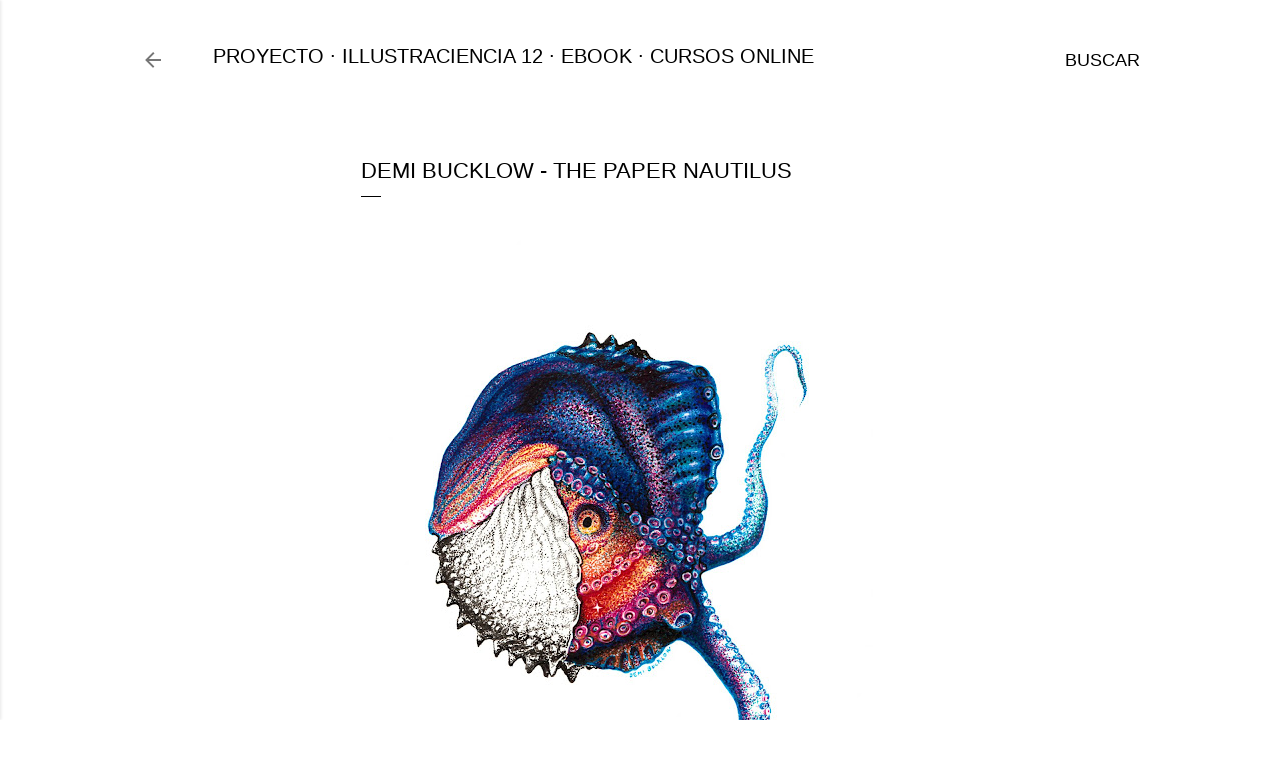

--- FILE ---
content_type: text/html; charset=UTF-8
request_url: http://www.blog.illustraciencia.info/2024/03/demi-bucklow-paper-nautilus.html
body_size: 18807
content:
<!DOCTYPE html>
<html dir='ltr' lang='es'>
<head>
<meta content='width=device-width, initial-scale=1' name='viewport'/>
<title>Demi Bucklow - The Paper Nautilus</title>
<meta content='text/html; charset=UTF-8' http-equiv='Content-Type'/>
<!-- Chrome, Firefox OS and Opera -->
<meta content='#ffffff' name='theme-color'/>
<!-- Windows Phone -->
<meta content='#ffffff' name='msapplication-navbutton-color'/>
<meta content='blogger' name='generator'/>
<link href='http://www.blog.illustraciencia.info/favicon.ico' rel='icon' type='image/x-icon'/>
<link href='http://www.blog.illustraciencia.info/2024/03/demi-bucklow-paper-nautilus.html' rel='canonical'/>
<link rel="alternate" type="application/atom+xml" title="ILLUSTRACIENCIA - Atom" href="http://www.blog.illustraciencia.info/feeds/posts/default" />
<link rel="alternate" type="application/rss+xml" title="ILLUSTRACIENCIA - RSS" href="http://www.blog.illustraciencia.info/feeds/posts/default?alt=rss" />
<link rel="service.post" type="application/atom+xml" title="ILLUSTRACIENCIA - Atom" href="https://www.blogger.com/feeds/1810849099814040523/posts/default" />

<link rel="alternate" type="application/atom+xml" title="ILLUSTRACIENCIA - Atom" href="http://www.blog.illustraciencia.info/feeds/2955425709860913672/comments/default" />
<!--Can't find substitution for tag [blog.ieCssRetrofitLinks]-->
<link href='https://blogger.googleusercontent.com/img/a/AVvXsEjJHVMwfPbTKE6yupxpSfZNtGp7veEQ5MWpK5Sl5o1Yw0MoNEivpb3N3yultonvFHpHJCAvx5HDi8YBX26WFlAbbBZTIphuauAsVQrR_WCDegnyWp5Q8SQKn8FmbuZYbASi26nlQR4qLB_nZoXpX6BbiJs1MFFJOQSEK5ufDDINN2FRTkHfpuwMtFCLpGM=w512-h640' rel='image_src'/>
<meta content='http://www.blog.illustraciencia.info/2024/03/demi-bucklow-paper-nautilus.html' property='og:url'/>
<meta content='Demi Bucklow - The Paper Nautilus' property='og:title'/>
<meta content='Illustraciencia - Premio Internacional de Ilustración Científica y de Naturaleza.' property='og:description'/>
<meta content='https://blogger.googleusercontent.com/img/a/AVvXsEjJHVMwfPbTKE6yupxpSfZNtGp7veEQ5MWpK5Sl5o1Yw0MoNEivpb3N3yultonvFHpHJCAvx5HDi8YBX26WFlAbbBZTIphuauAsVQrR_WCDegnyWp5Q8SQKn8FmbuZYbASi26nlQR4qLB_nZoXpX6BbiJs1MFFJOQSEK5ufDDINN2FRTkHfpuwMtFCLpGM=w1200-h630-p-k-no-nu' property='og:image'/>
<style type='text/css'>@font-face{font-family:'EB Garamond';font-style:normal;font-weight:400;font-display:swap;src:url(//fonts.gstatic.com/s/ebgaramond/v32/SlGDmQSNjdsmc35JDF1K5E55YMjF_7DPuGi-6_RkCY9_WamXgHlIbvw.woff2)format('woff2');unicode-range:U+0460-052F,U+1C80-1C8A,U+20B4,U+2DE0-2DFF,U+A640-A69F,U+FE2E-FE2F;}@font-face{font-family:'EB Garamond';font-style:normal;font-weight:400;font-display:swap;src:url(//fonts.gstatic.com/s/ebgaramond/v32/SlGDmQSNjdsmc35JDF1K5E55YMjF_7DPuGi-6_RkAI9_WamXgHlIbvw.woff2)format('woff2');unicode-range:U+0301,U+0400-045F,U+0490-0491,U+04B0-04B1,U+2116;}@font-face{font-family:'EB Garamond';font-style:normal;font-weight:400;font-display:swap;src:url(//fonts.gstatic.com/s/ebgaramond/v32/SlGDmQSNjdsmc35JDF1K5E55YMjF_7DPuGi-6_RkCI9_WamXgHlIbvw.woff2)format('woff2');unicode-range:U+1F00-1FFF;}@font-face{font-family:'EB Garamond';font-style:normal;font-weight:400;font-display:swap;src:url(//fonts.gstatic.com/s/ebgaramond/v32/SlGDmQSNjdsmc35JDF1K5E55YMjF_7DPuGi-6_RkB49_WamXgHlIbvw.woff2)format('woff2');unicode-range:U+0370-0377,U+037A-037F,U+0384-038A,U+038C,U+038E-03A1,U+03A3-03FF;}@font-face{font-family:'EB Garamond';font-style:normal;font-weight:400;font-display:swap;src:url(//fonts.gstatic.com/s/ebgaramond/v32/SlGDmQSNjdsmc35JDF1K5E55YMjF_7DPuGi-6_RkC49_WamXgHlIbvw.woff2)format('woff2');unicode-range:U+0102-0103,U+0110-0111,U+0128-0129,U+0168-0169,U+01A0-01A1,U+01AF-01B0,U+0300-0301,U+0303-0304,U+0308-0309,U+0323,U+0329,U+1EA0-1EF9,U+20AB;}@font-face{font-family:'EB Garamond';font-style:normal;font-weight:400;font-display:swap;src:url(//fonts.gstatic.com/s/ebgaramond/v32/SlGDmQSNjdsmc35JDF1K5E55YMjF_7DPuGi-6_RkCo9_WamXgHlIbvw.woff2)format('woff2');unicode-range:U+0100-02BA,U+02BD-02C5,U+02C7-02CC,U+02CE-02D7,U+02DD-02FF,U+0304,U+0308,U+0329,U+1D00-1DBF,U+1E00-1E9F,U+1EF2-1EFF,U+2020,U+20A0-20AB,U+20AD-20C0,U+2113,U+2C60-2C7F,U+A720-A7FF;}@font-face{font-family:'EB Garamond';font-style:normal;font-weight:400;font-display:swap;src:url(//fonts.gstatic.com/s/ebgaramond/v32/SlGDmQSNjdsmc35JDF1K5E55YMjF_7DPuGi-6_RkBI9_WamXgHlI.woff2)format('woff2');unicode-range:U+0000-00FF,U+0131,U+0152-0153,U+02BB-02BC,U+02C6,U+02DA,U+02DC,U+0304,U+0308,U+0329,U+2000-206F,U+20AC,U+2122,U+2191,U+2193,U+2212,U+2215,U+FEFF,U+FFFD;}@font-face{font-family:'Montserrat';font-style:normal;font-weight:400;font-display:swap;src:url(//fonts.gstatic.com/s/montserrat/v31/JTUSjIg1_i6t8kCHKm459WRhyyTh89ZNpQ.woff2)format('woff2');unicode-range:U+0460-052F,U+1C80-1C8A,U+20B4,U+2DE0-2DFF,U+A640-A69F,U+FE2E-FE2F;}@font-face{font-family:'Montserrat';font-style:normal;font-weight:400;font-display:swap;src:url(//fonts.gstatic.com/s/montserrat/v31/JTUSjIg1_i6t8kCHKm459W1hyyTh89ZNpQ.woff2)format('woff2');unicode-range:U+0301,U+0400-045F,U+0490-0491,U+04B0-04B1,U+2116;}@font-face{font-family:'Montserrat';font-style:normal;font-weight:400;font-display:swap;src:url(//fonts.gstatic.com/s/montserrat/v31/JTUSjIg1_i6t8kCHKm459WZhyyTh89ZNpQ.woff2)format('woff2');unicode-range:U+0102-0103,U+0110-0111,U+0128-0129,U+0168-0169,U+01A0-01A1,U+01AF-01B0,U+0300-0301,U+0303-0304,U+0308-0309,U+0323,U+0329,U+1EA0-1EF9,U+20AB;}@font-face{font-family:'Montserrat';font-style:normal;font-weight:400;font-display:swap;src:url(//fonts.gstatic.com/s/montserrat/v31/JTUSjIg1_i6t8kCHKm459WdhyyTh89ZNpQ.woff2)format('woff2');unicode-range:U+0100-02BA,U+02BD-02C5,U+02C7-02CC,U+02CE-02D7,U+02DD-02FF,U+0304,U+0308,U+0329,U+1D00-1DBF,U+1E00-1E9F,U+1EF2-1EFF,U+2020,U+20A0-20AB,U+20AD-20C0,U+2113,U+2C60-2C7F,U+A720-A7FF;}@font-face{font-family:'Montserrat';font-style:normal;font-weight:400;font-display:swap;src:url(//fonts.gstatic.com/s/montserrat/v31/JTUSjIg1_i6t8kCHKm459WlhyyTh89Y.woff2)format('woff2');unicode-range:U+0000-00FF,U+0131,U+0152-0153,U+02BB-02BC,U+02C6,U+02DA,U+02DC,U+0304,U+0308,U+0329,U+2000-206F,U+20AC,U+2122,U+2191,U+2193,U+2212,U+2215,U+FEFF,U+FFFD;}@font-face{font-family:'Montserrat';font-style:normal;font-weight:700;font-display:swap;src:url(//fonts.gstatic.com/s/montserrat/v31/JTUSjIg1_i6t8kCHKm459WRhyyTh89ZNpQ.woff2)format('woff2');unicode-range:U+0460-052F,U+1C80-1C8A,U+20B4,U+2DE0-2DFF,U+A640-A69F,U+FE2E-FE2F;}@font-face{font-family:'Montserrat';font-style:normal;font-weight:700;font-display:swap;src:url(//fonts.gstatic.com/s/montserrat/v31/JTUSjIg1_i6t8kCHKm459W1hyyTh89ZNpQ.woff2)format('woff2');unicode-range:U+0301,U+0400-045F,U+0490-0491,U+04B0-04B1,U+2116;}@font-face{font-family:'Montserrat';font-style:normal;font-weight:700;font-display:swap;src:url(//fonts.gstatic.com/s/montserrat/v31/JTUSjIg1_i6t8kCHKm459WZhyyTh89ZNpQ.woff2)format('woff2');unicode-range:U+0102-0103,U+0110-0111,U+0128-0129,U+0168-0169,U+01A0-01A1,U+01AF-01B0,U+0300-0301,U+0303-0304,U+0308-0309,U+0323,U+0329,U+1EA0-1EF9,U+20AB;}@font-face{font-family:'Montserrat';font-style:normal;font-weight:700;font-display:swap;src:url(//fonts.gstatic.com/s/montserrat/v31/JTUSjIg1_i6t8kCHKm459WdhyyTh89ZNpQ.woff2)format('woff2');unicode-range:U+0100-02BA,U+02BD-02C5,U+02C7-02CC,U+02CE-02D7,U+02DD-02FF,U+0304,U+0308,U+0329,U+1D00-1DBF,U+1E00-1E9F,U+1EF2-1EFF,U+2020,U+20A0-20AB,U+20AD-20C0,U+2113,U+2C60-2C7F,U+A720-A7FF;}@font-face{font-family:'Montserrat';font-style:normal;font-weight:700;font-display:swap;src:url(//fonts.gstatic.com/s/montserrat/v31/JTUSjIg1_i6t8kCHKm459WlhyyTh89Y.woff2)format('woff2');unicode-range:U+0000-00FF,U+0131,U+0152-0153,U+02BB-02BC,U+02C6,U+02DA,U+02DC,U+0304,U+0308,U+0329,U+2000-206F,U+20AC,U+2122,U+2191,U+2193,U+2212,U+2215,U+FEFF,U+FFFD;}</style>
<style id='page-skin-1' type='text/css'><!--
/*! normalize.css v3.0.1 | MIT License | git.io/normalize */html{font-family:sans-serif;-ms-text-size-adjust:100%;-webkit-text-size-adjust:100%}body{margin:0}article,aside,details,figcaption,figure,footer,header,hgroup,main,nav,section,summary{display:block}audio,canvas,progress,video{display:inline-block;vertical-align:baseline}audio:not([controls]){display:none;height:0}[hidden],template{display:none}a{background:transparent}a:active,a:hover{outline:0}abbr[title]{border-bottom:1px dotted}b,strong{font-weight:bold}dfn{font-style:italic}h1{font-size:2em;margin:.67em 0}mark{background:#ff0;color:#000}small{font-size:80%}sub,sup{font-size:75%;line-height:0;position:relative;vertical-align:baseline}sup{top:-0.5em}sub{bottom:-0.25em}img{border:0}svg:not(:root){overflow:hidden}figure{margin:1em 40px}hr{-moz-box-sizing:content-box;box-sizing:content-box;height:0}pre{overflow:auto}code,kbd,pre,samp{font-family:monospace,monospace;font-size:1em}button,input,optgroup,select,textarea{color:inherit;font:inherit;margin:0}button{overflow:visible}button,select{text-transform:none}button,html input[type="button"],input[type="reset"],input[type="submit"]{-webkit-appearance:button;cursor:pointer}button[disabled],html input[disabled]{cursor:default}button::-moz-focus-inner,input::-moz-focus-inner{border:0;padding:0}input{line-height:normal}input[type="checkbox"],input[type="radio"]{box-sizing:border-box;padding:0}input[type="number"]::-webkit-inner-spin-button,input[type="number"]::-webkit-outer-spin-button{height:auto}input[type="search"]{-webkit-appearance:textfield;-moz-box-sizing:content-box;-webkit-box-sizing:content-box;box-sizing:content-box}input[type="search"]::-webkit-search-cancel-button,input[type="search"]::-webkit-search-decoration{-webkit-appearance:none}fieldset{border:1px solid #c0c0c0;margin:0 2px;padding:.35em .625em .75em}legend{border:0;padding:0}textarea{overflow:auto}optgroup{font-weight:bold}table{border-collapse:collapse;border-spacing:0}td,th{padding:0}
/*!************************************************
* Blogger Template Style
* Name: Soho
**************************************************/
body{
overflow-wrap:break-word;
word-break:break-word;
word-wrap:break-word
}
.hidden{
display:none
}
.invisible{
visibility:hidden
}
.container::after,.float-container::after{
clear:both;
content:"";
display:table
}
.clearboth{
clear:both
}
#comments .comment .comment-actions,.subscribe-popup .FollowByEmail .follow-by-email-submit{
background:0 0;
border:0;
box-shadow:none;
color:#000000;
cursor:pointer;
font-size:14px;
font-weight:700;
outline:0;
text-decoration:none;
text-transform:uppercase;
width:auto
}
.dim-overlay{
background-color:rgba(0,0,0,.54);
height:100vh;
left:0;
position:fixed;
top:0;
width:100%
}
#sharing-dim-overlay{
background-color:transparent
}
input::-ms-clear{
display:none
}
.blogger-logo,.svg-icon-24.blogger-logo{
fill:#ff9800;
opacity:1
}
.loading-spinner-large{
-webkit-animation:mspin-rotate 1.568s infinite linear;
animation:mspin-rotate 1.568s infinite linear;
height:48px;
overflow:hidden;
position:absolute;
width:48px;
z-index:200
}
.loading-spinner-large>div{
-webkit-animation:mspin-revrot 5332ms infinite steps(4);
animation:mspin-revrot 5332ms infinite steps(4)
}
.loading-spinner-large>div>div{
-webkit-animation:mspin-singlecolor-large-film 1333ms infinite steps(81);
animation:mspin-singlecolor-large-film 1333ms infinite steps(81);
background-size:100%;
height:48px;
width:3888px
}
.mspin-black-large>div>div,.mspin-grey_54-large>div>div{
background-image:url(https://www.blogblog.com/indie/mspin_black_large.svg)
}
.mspin-white-large>div>div{
background-image:url(https://www.blogblog.com/indie/mspin_white_large.svg)
}
.mspin-grey_54-large{
opacity:.54
}
@-webkit-keyframes mspin-singlecolor-large-film{
from{
-webkit-transform:translateX(0);
transform:translateX(0)
}
to{
-webkit-transform:translateX(-3888px);
transform:translateX(-3888px)
}
}
@keyframes mspin-singlecolor-large-film{
from{
-webkit-transform:translateX(0);
transform:translateX(0)
}
to{
-webkit-transform:translateX(-3888px);
transform:translateX(-3888px)
}
}
@-webkit-keyframes mspin-rotate{
from{
-webkit-transform:rotate(0);
transform:rotate(0)
}
to{
-webkit-transform:rotate(360deg);
transform:rotate(360deg)
}
}
@keyframes mspin-rotate{
from{
-webkit-transform:rotate(0);
transform:rotate(0)
}
to{
-webkit-transform:rotate(360deg);
transform:rotate(360deg)
}
}
@-webkit-keyframes mspin-revrot{
from{
-webkit-transform:rotate(0);
transform:rotate(0)
}
to{
-webkit-transform:rotate(-360deg);
transform:rotate(-360deg)
}
}
@keyframes mspin-revrot{
from{
-webkit-transform:rotate(0);
transform:rotate(0)
}
to{
-webkit-transform:rotate(-360deg);
transform:rotate(-360deg)
}
}
.skip-navigation{
background-color:#fff;
box-sizing:border-box;
color:#000;
display:block;
height:0;
left:0;
line-height:50px;
overflow:hidden;
padding-top:0;
position:fixed;
text-align:center;
top:0;
-webkit-transition:box-shadow .3s,height .3s,padding-top .3s;
transition:box-shadow .3s,height .3s,padding-top .3s;
width:100%;
z-index:900
}
.skip-navigation:focus{
box-shadow:0 4px 5px 0 rgba(0,0,0,.14),0 1px 10px 0 rgba(0,0,0,.12),0 2px 4px -1px rgba(0,0,0,.2);
height:50px
}
#main{
outline:0
}
.main-heading{
position:absolute;
clip:rect(1px,1px,1px,1px);
padding:0;
border:0;
height:1px;
width:1px;
overflow:hidden
}
.Attribution{
margin-top:1em;
text-align:center
}
.Attribution .blogger img,.Attribution .blogger svg{
vertical-align:bottom
}
.Attribution .blogger img{
margin-right:.5em
}
.Attribution div{
line-height:24px;
margin-top:.5em
}
.Attribution .copyright,.Attribution .image-attribution{
font-size:.7em;
margin-top:1.5em
}
.BLOG_mobile_video_class{
display:none
}
.bg-photo{
background-attachment:scroll!important
}
body .CSS_LIGHTBOX{
z-index:900
}
.extendable .show-less,.extendable .show-more{
border-color:#000000;
color:#000000;
margin-top:8px
}
.extendable .show-less.hidden,.extendable .show-more.hidden{
display:none
}
.inline-ad{
display:none;
max-width:100%;
overflow:hidden
}
.adsbygoogle{
display:block
}
#cookieChoiceInfo{
bottom:0;
top:auto
}
iframe.b-hbp-video{
border:0
}
.post-body img{
max-width:100%
}
.post-body iframe{
max-width:100%
}
.post-body a[imageanchor="1"]{
display:inline-block
}
.byline{
margin-right:1em
}
.byline:last-child{
margin-right:0
}
.link-copied-dialog{
max-width:520px;
outline:0
}
.link-copied-dialog .modal-dialog-buttons{
margin-top:8px
}
.link-copied-dialog .goog-buttonset-default{
background:0 0;
border:0
}
.link-copied-dialog .goog-buttonset-default:focus{
outline:0
}
.paging-control-container{
margin-bottom:16px
}
.paging-control-container .paging-control{
display:inline-block
}
.paging-control-container .comment-range-text::after,.paging-control-container .paging-control{
color:#000000
}
.paging-control-container .comment-range-text,.paging-control-container .paging-control{
margin-right:8px
}
.paging-control-container .comment-range-text::after,.paging-control-container .paging-control::after{
content:"\b7";
cursor:default;
padding-left:8px;
pointer-events:none
}
.paging-control-container .comment-range-text:last-child::after,.paging-control-container .paging-control:last-child::after{
content:none
}
.byline.reactions iframe{
height:20px
}
.b-notification{
color:#000;
background-color:#fff;
border-bottom:solid 1px #000;
box-sizing:border-box;
padding:16px 32px;
text-align:center
}
.b-notification.visible{
-webkit-transition:margin-top .3s cubic-bezier(.4,0,.2,1);
transition:margin-top .3s cubic-bezier(.4,0,.2,1)
}
.b-notification.invisible{
position:absolute
}
.b-notification-close{
position:absolute;
right:8px;
top:8px
}
.no-posts-message{
line-height:40px;
text-align:center
}
@media screen and (max-width:1239px){
body.item-view .post-body a[imageanchor="1"][style*="float: left;"],body.item-view .post-body a[imageanchor="1"][style*="float: right;"]{
float:none!important;
clear:none!important
}
body.item-view .post-body a[imageanchor="1"] img{
display:block;
height:auto;
margin:0 auto
}
body.item-view .post-body>.separator:first-child>a[imageanchor="1"]:first-child{
margin-top:20px
}
.post-body a[imageanchor]{
display:block
}
body.item-view .post-body a[imageanchor="1"]{
margin-left:0!important;
margin-right:0!important
}
body.item-view .post-body a[imageanchor="1"]+a[imageanchor="1"]{
margin-top:16px
}
}
.item-control{
display:none
}
#comments{
border-top:1px dashed rgba(0,0,0,.54);
margin-top:20px;
padding:20px
}
#comments .comment-thread ol{
margin:0;
padding-left:0;
padding-left:0
}
#comments .comment .comment-replybox-single,#comments .comment-thread .comment-replies{
margin-left:60px
}
#comments .comment-thread .thread-count{
display:none
}
#comments .comment{
list-style-type:none;
padding:0 0 30px;
position:relative
}
#comments .comment .comment{
padding-bottom:8px
}
.comment .avatar-image-container{
position:absolute
}
.comment .avatar-image-container img{
border-radius:50%
}
.avatar-image-container svg,.comment .avatar-image-container .avatar-icon{
border-radius:50%;
border:solid 1px #000000;
box-sizing:border-box;
fill:#000000;
height:35px;
margin:0;
padding:7px;
width:35px
}
.comment .comment-block{
margin-top:10px;
margin-left:60px;
padding-bottom:0
}
#comments .comment-author-header-wrapper{
margin-left:40px
}
#comments .comment .thread-expanded .comment-block{
padding-bottom:20px
}
#comments .comment .comment-header .user,#comments .comment .comment-header .user a{
color:#000000;
font-style:normal;
font-weight:700
}
#comments .comment .comment-actions{
bottom:0;
margin-bottom:15px;
position:absolute
}
#comments .comment .comment-actions>*{
margin-right:8px
}
#comments .comment .comment-header .datetime{
bottom:0;
color:rgba(0,0,0,0.537);
display:inline-block;
font-size:13px;
font-style:italic;
margin-left:8px
}
#comments .comment .comment-footer .comment-timestamp a,#comments .comment .comment-header .datetime a{
color:rgba(0,0,0,0.537)
}
#comments .comment .comment-content,.comment .comment-body{
margin-top:12px;
word-break:break-word
}
.comment-body{
margin-bottom:12px
}
#comments.embed[data-num-comments="0"]{
border:0;
margin-top:0;
padding-top:0
}
#comments.embed[data-num-comments="0"] #comment-post-message,#comments.embed[data-num-comments="0"] div.comment-form>p,#comments.embed[data-num-comments="0"] p.comment-footer{
display:none
}
#comment-editor-src{
display:none
}
.comments .comments-content .loadmore.loaded{
max-height:0;
opacity:0;
overflow:hidden
}
.extendable .remaining-items{
height:0;
overflow:hidden;
-webkit-transition:height .3s cubic-bezier(.4,0,.2,1);
transition:height .3s cubic-bezier(.4,0,.2,1)
}
.extendable .remaining-items.expanded{
height:auto
}
.svg-icon-24,.svg-icon-24-button{
cursor:pointer;
height:24px;
width:24px;
min-width:24px
}
.touch-icon{
margin:-12px;
padding:12px
}
.touch-icon:active,.touch-icon:focus{
background-color:rgba(153,153,153,.4);
border-radius:50%
}
svg:not(:root).touch-icon{
overflow:visible
}
html[dir=rtl] .rtl-reversible-icon{
-webkit-transform:scaleX(-1);
-ms-transform:scaleX(-1);
transform:scaleX(-1)
}
.svg-icon-24-button,.touch-icon-button{
background:0 0;
border:0;
margin:0;
outline:0;
padding:0
}
.touch-icon-button .touch-icon:active,.touch-icon-button .touch-icon:focus{
background-color:transparent
}
.touch-icon-button:active .touch-icon,.touch-icon-button:focus .touch-icon{
background-color:rgba(153,153,153,.4);
border-radius:50%
}
.Profile .default-avatar-wrapper .avatar-icon{
border-radius:50%;
border:solid 1px #000000;
box-sizing:border-box;
fill:#000000;
margin:0
}
.Profile .individual .default-avatar-wrapper .avatar-icon{
padding:25px
}
.Profile .individual .avatar-icon,.Profile .individual .profile-img{
height:120px;
width:120px
}
.Profile .team .default-avatar-wrapper .avatar-icon{
padding:8px
}
.Profile .team .avatar-icon,.Profile .team .default-avatar-wrapper,.Profile .team .profile-img{
height:40px;
width:40px
}
.snippet-container{
margin:0;
position:relative;
overflow:hidden
}
.snippet-fade{
bottom:0;
box-sizing:border-box;
position:absolute;
width:96px
}
.snippet-fade{
right:0
}
.snippet-fade:after{
content:"\2026"
}
.snippet-fade:after{
float:right
}
.centered-top-container.sticky{
left:0;
position:fixed;
right:0;
top:0;
width:auto;
z-index:50;
-webkit-transition-property:opacity,-webkit-transform;
transition-property:opacity,-webkit-transform;
transition-property:transform,opacity;
transition-property:transform,opacity,-webkit-transform;
-webkit-transition-duration:.2s;
transition-duration:.2s;
-webkit-transition-timing-function:cubic-bezier(.4,0,.2,1);
transition-timing-function:cubic-bezier(.4,0,.2,1)
}
.centered-top-placeholder{
display:none
}
.collapsed-header .centered-top-placeholder{
display:block
}
.centered-top-container .Header .replaced h1,.centered-top-placeholder .Header .replaced h1{
display:none
}
.centered-top-container.sticky .Header .replaced h1{
display:block
}
.centered-top-container.sticky .Header .header-widget{
background:0 0
}
.centered-top-container.sticky .Header .header-image-wrapper{
display:none
}
.centered-top-container img,.centered-top-placeholder img{
max-width:100%
}
.collapsible{
-webkit-transition:height .3s cubic-bezier(.4,0,.2,1);
transition:height .3s cubic-bezier(.4,0,.2,1)
}
.collapsible,.collapsible>summary{
display:block;
overflow:hidden
}
.collapsible>:not(summary){
display:none
}
.collapsible[open]>:not(summary){
display:block
}
.collapsible:focus,.collapsible>summary:focus{
outline:0
}
.collapsible>summary{
cursor:pointer;
display:block;
padding:0
}
.collapsible:focus>summary,.collapsible>summary:focus{
background-color:transparent
}
.collapsible>summary::-webkit-details-marker{
display:none
}
.collapsible-title{
-webkit-box-align:center;
-webkit-align-items:center;
-ms-flex-align:center;
align-items:center;
display:-webkit-box;
display:-webkit-flex;
display:-ms-flexbox;
display:flex
}
.collapsible-title .title{
-webkit-box-flex:1;
-webkit-flex:1 1 auto;
-ms-flex:1 1 auto;
flex:1 1 auto;
-webkit-box-ordinal-group:1;
-webkit-order:0;
-ms-flex-order:0;
order:0;
overflow:hidden;
text-overflow:ellipsis;
white-space:nowrap
}
.collapsible-title .chevron-down,.collapsible[open] .collapsible-title .chevron-up{
display:block
}
.collapsible-title .chevron-up,.collapsible[open] .collapsible-title .chevron-down{
display:none
}
.flat-button{
cursor:pointer;
display:inline-block;
font-weight:700;
text-transform:uppercase;
border-radius:2px;
padding:8px;
margin:-8px
}
.flat-icon-button{
background:0 0;
border:0;
margin:0;
outline:0;
padding:0;
margin:-12px;
padding:12px;
cursor:pointer;
box-sizing:content-box;
display:inline-block;
line-height:0
}
.flat-icon-button,.flat-icon-button .splash-wrapper{
border-radius:50%
}
.flat-icon-button .splash.animate{
-webkit-animation-duration:.3s;
animation-duration:.3s
}
.overflowable-container{
max-height:40px;
overflow:hidden;
position:relative
}
.overflow-button{
cursor:pointer
}
#overflowable-dim-overlay{
background:0 0
}
.overflow-popup{
box-shadow:0 2px 2px 0 rgba(0,0,0,.14),0 3px 1px -2px rgba(0,0,0,.2),0 1px 5px 0 rgba(0,0,0,.12);
background-color:#ffffff;
left:0;
max-width:calc(100% - 32px);
position:absolute;
top:0;
visibility:hidden;
z-index:101
}
.overflow-popup ul{
list-style:none
}
.overflow-popup .tabs li,.overflow-popup li{
display:block;
height:auto
}
.overflow-popup .tabs li{
padding-left:0;
padding-right:0
}
.overflow-button.hidden,.overflow-popup .tabs li.hidden,.overflow-popup li.hidden{
display:none
}
.search{
display:-webkit-box;
display:-webkit-flex;
display:-ms-flexbox;
display:flex;
line-height:24px;
width:24px
}
.search.focused{
width:100%
}
.search.focused .section{
width:100%
}
.search form{
z-index:101
}
.search h3{
display:none
}
.search form{
display:-webkit-box;
display:-webkit-flex;
display:-ms-flexbox;
display:flex;
-webkit-box-flex:1;
-webkit-flex:1 0 0;
-ms-flex:1 0 0px;
flex:1 0 0;
border-bottom:solid 1px transparent;
padding-bottom:8px
}
.search form>*{
display:none
}
.search.focused form>*{
display:block
}
.search .search-input label{
display:none
}
.centered-top-placeholder.cloned .search form{
z-index:30
}
.search.focused form{
border-color:#000000;
position:relative;
width:auto
}
.collapsed-header .centered-top-container .search.focused form{
border-bottom-color:transparent
}
.search-expand{
-webkit-box-flex:0;
-webkit-flex:0 0 auto;
-ms-flex:0 0 auto;
flex:0 0 auto
}
.search-expand-text{
display:none
}
.search-close{
display:inline;
vertical-align:middle
}
.search-input{
-webkit-box-flex:1;
-webkit-flex:1 0 1px;
-ms-flex:1 0 1px;
flex:1 0 1px
}
.search-input input{
background:0 0;
border:0;
box-sizing:border-box;
color:#000000;
display:inline-block;
outline:0;
width:calc(100% - 48px)
}
.search-input input.no-cursor{
color:transparent;
text-shadow:0 0 0 #000000
}
.collapsed-header .centered-top-container .search-action,.collapsed-header .centered-top-container .search-input input{
color:#000000
}
.collapsed-header .centered-top-container .search-input input.no-cursor{
color:transparent;
text-shadow:0 0 0 #000000
}
.collapsed-header .centered-top-container .search-input input.no-cursor:focus,.search-input input.no-cursor:focus{
outline:0
}
.search-focused>*{
visibility:hidden
}
.search-focused .search,.search-focused .search-icon{
visibility:visible
}
.search.focused .search-action{
display:block
}
.search.focused .search-action:disabled{
opacity:.3
}
.widget.Sharing .sharing-button{
display:none
}
.widget.Sharing .sharing-buttons li{
padding:0
}
.widget.Sharing .sharing-buttons li span{
display:none
}
.post-share-buttons{
position:relative
}
.centered-bottom .share-buttons .svg-icon-24,.share-buttons .svg-icon-24{
fill:#000000
}
.sharing-open.touch-icon-button:active .touch-icon,.sharing-open.touch-icon-button:focus .touch-icon{
background-color:transparent
}
.share-buttons{
background-color:#ffffff;
border-radius:2px;
box-shadow:0 2px 2px 0 rgba(0,0,0,.14),0 3px 1px -2px rgba(0,0,0,.2),0 1px 5px 0 rgba(0,0,0,.12);
color:#000000;
list-style:none;
margin:0;
padding:8px 0;
position:absolute;
top:-11px;
min-width:200px;
z-index:101
}
.share-buttons.hidden{
display:none
}
.sharing-button{
background:0 0;
border:0;
margin:0;
outline:0;
padding:0;
cursor:pointer
}
.share-buttons li{
margin:0;
height:48px
}
.share-buttons li:last-child{
margin-bottom:0
}
.share-buttons li .sharing-platform-button{
box-sizing:border-box;
cursor:pointer;
display:block;
height:100%;
margin-bottom:0;
padding:0 16px;
position:relative;
width:100%
}
.share-buttons li .sharing-platform-button:focus,.share-buttons li .sharing-platform-button:hover{
background-color:rgba(128,128,128,.1);
outline:0
}
.share-buttons li svg[class*=" sharing-"],.share-buttons li svg[class^=sharing-]{
position:absolute;
top:10px
}
.share-buttons li span.sharing-platform-button{
position:relative;
top:0
}
.share-buttons li .platform-sharing-text{
display:block;
font-size:16px;
line-height:48px;
white-space:nowrap
}
.share-buttons li .platform-sharing-text{
margin-left:56px
}
.sidebar-container{
background-color:#f7f7f7;
max-width:284px;
overflow-y:auto;
-webkit-transition-property:-webkit-transform;
transition-property:-webkit-transform;
transition-property:transform;
transition-property:transform,-webkit-transform;
-webkit-transition-duration:.3s;
transition-duration:.3s;
-webkit-transition-timing-function:cubic-bezier(0,0,.2,1);
transition-timing-function:cubic-bezier(0,0,.2,1);
width:284px;
z-index:101;
-webkit-overflow-scrolling:touch
}
.sidebar-container .navigation{
line-height:0;
padding:16px
}
.sidebar-container .sidebar-back{
cursor:pointer
}
.sidebar-container .widget{
background:0 0;
margin:0 16px;
padding:16px 0
}
.sidebar-container .widget .title{
color:#000000;
margin:0
}
.sidebar-container .widget ul{
list-style:none;
margin:0;
padding:0
}
.sidebar-container .widget ul ul{
margin-left:1em
}
.sidebar-container .widget li{
font-size:16px;
line-height:normal
}
.sidebar-container .widget+.widget{
border-top:1px dashed rgba(0,0,0,0.537)
}
.BlogArchive li{
margin:16px 0
}
.BlogArchive li:last-child{
margin-bottom:0
}
.Label li a{
display:inline-block
}
.BlogArchive .post-count,.Label .label-count{
float:right;
margin-left:.25em
}
.BlogArchive .post-count::before,.Label .label-count::before{
content:"("
}
.BlogArchive .post-count::after,.Label .label-count::after{
content:")"
}
.widget.Translate .skiptranslate>div{
display:block!important
}
.widget.Profile .profile-link{
display:-webkit-box;
display:-webkit-flex;
display:-ms-flexbox;
display:flex
}
.widget.Profile .team-member .default-avatar-wrapper,.widget.Profile .team-member .profile-img{
-webkit-box-flex:0;
-webkit-flex:0 0 auto;
-ms-flex:0 0 auto;
flex:0 0 auto;
margin-right:1em
}
.widget.Profile .individual .profile-link{
-webkit-box-orient:vertical;
-webkit-box-direction:normal;
-webkit-flex-direction:column;
-ms-flex-direction:column;
flex-direction:column
}
.widget.Profile .team .profile-link .profile-name{
-webkit-align-self:center;
-ms-flex-item-align:center;
align-self:center;
display:block;
-webkit-box-flex:1;
-webkit-flex:1 1 auto;
-ms-flex:1 1 auto;
flex:1 1 auto
}
.dim-overlay{
background-color:rgba(0,0,0,.54);
z-index:100
}
body.sidebar-visible{
overflow-y:hidden
}
@media screen and (max-width:1372px){
.sidebar-container{
bottom:0;
position:fixed;
top:0;
left:0;
right:auto
}
.sidebar-container.sidebar-invisible{
-webkit-transition-timing-function:cubic-bezier(.4,0,.6,1);
transition-timing-function:cubic-bezier(.4,0,.6,1)
}
html[dir=ltr] .sidebar-container.sidebar-invisible{
-webkit-transform:translateX(-284px);
-ms-transform:translateX(-284px);
transform:translateX(-284px)
}
html[dir=rtl] .sidebar-container.sidebar-invisible{
-webkit-transform:translateX(284px);
-ms-transform:translateX(284px);
transform:translateX(284px)
}
}
@media screen and (min-width:1373px){
.sidebar-container{
position:absolute;
top:0;
left:0;
right:auto
}
.sidebar-container .navigation{
display:none
}
}
.dialog{
box-shadow:0 2px 2px 0 rgba(0,0,0,.14),0 3px 1px -2px rgba(0,0,0,.2),0 1px 5px 0 rgba(0,0,0,.12);
background:#ffffff;
box-sizing:border-box;
color:#000000;
padding:30px;
position:fixed;
text-align:center;
width:calc(100% - 24px);
z-index:101
}
.dialog input[type=email],.dialog input[type=text]{
background-color:transparent;
border:0;
border-bottom:solid 1px rgba(0,0,0,.12);
color:#000000;
display:block;
font-family:Arial, Tahoma, Helvetica, FreeSans, sans-serif;
font-size:16px;
line-height:24px;
margin:auto;
padding-bottom:7px;
outline:0;
text-align:center;
width:100%
}
.dialog input[type=email]::-webkit-input-placeholder,.dialog input[type=text]::-webkit-input-placeholder{
color:#000000
}
.dialog input[type=email]::-moz-placeholder,.dialog input[type=text]::-moz-placeholder{
color:#000000
}
.dialog input[type=email]:-ms-input-placeholder,.dialog input[type=text]:-ms-input-placeholder{
color:#000000
}
.dialog input[type=email]::-ms-input-placeholder,.dialog input[type=text]::-ms-input-placeholder{
color:#000000
}
.dialog input[type=email]::placeholder,.dialog input[type=text]::placeholder{
color:#000000
}
.dialog input[type=email]:focus,.dialog input[type=text]:focus{
border-bottom:solid 2px #000000;
padding-bottom:6px
}
.dialog input.no-cursor{
color:transparent;
text-shadow:0 0 0 #000000
}
.dialog input.no-cursor:focus{
outline:0
}
.dialog input.no-cursor:focus{
outline:0
}
.dialog input[type=submit]{
font-family:Arial, Tahoma, Helvetica, FreeSans, sans-serif
}
.dialog .goog-buttonset-default{
color:#000000
}
.subscribe-popup{
max-width:364px
}
.subscribe-popup h3{
color:#ffffff;
font-size:1.8em;
margin-top:0
}
.subscribe-popup .FollowByEmail h3{
display:none
}
.subscribe-popup .FollowByEmail .follow-by-email-submit{
color:#000000;
display:inline-block;
margin:0 auto;
margin-top:24px;
width:auto;
white-space:normal
}
.subscribe-popup .FollowByEmail .follow-by-email-submit:disabled{
cursor:default;
opacity:.3
}
@media (max-width:800px){
.blog-name div.widget.Subscribe{
margin-bottom:16px
}
body.item-view .blog-name div.widget.Subscribe{
margin:8px auto 16px auto;
width:100%
}
}
body#layout .bg-photo,body#layout .bg-photo-overlay{
display:none
}
body#layout .page_body{
padding:0;
position:relative;
top:0
}
body#layout .page{
display:inline-block;
left:inherit;
position:relative;
vertical-align:top;
width:540px
}
body#layout .centered{
max-width:954px
}
body#layout .navigation{
display:none
}
body#layout .sidebar-container{
display:inline-block;
width:40%
}
body#layout .hamburger-menu,body#layout .search{
display:none
}
body{
background-color:#ffffff;
color:#000000;
font:normal 400 20px Arial, Tahoma, Helvetica, FreeSans, sans-serif;
height:100%;
margin:0;
min-height:100vh
}
h1,h2,h3,h4,h5,h6{
font-weight:400
}
a{
color:#000000;
text-decoration:none
}
.dim-overlay{
z-index:100
}
body.sidebar-visible .page_body{
overflow-y:scroll
}
.widget .title{
color:#ffffff;
font:normal normal 20px Arial, Tahoma, Helvetica, FreeSans, sans-serif
}
.extendable .show-less,.extendable .show-more{
color:#000000;
font:normal 400 18px Arial, Tahoma, Helvetica, FreeSans, sans-serif;
margin:12px -8px 0 -8px;
text-transform:uppercase
}
.footer .widget,.main .widget{
margin:50px 0
}
.main .widget .title{
text-transform:uppercase
}
.inline-ad{
display:block;
margin-top:50px
}
.adsbygoogle{
text-align:center
}
.page_body{
display:-webkit-box;
display:-webkit-flex;
display:-ms-flexbox;
display:flex;
-webkit-box-orient:vertical;
-webkit-box-direction:normal;
-webkit-flex-direction:column;
-ms-flex-direction:column;
flex-direction:column;
min-height:100vh;
position:relative;
z-index:20
}
.page_body>*{
-webkit-box-flex:0;
-webkit-flex:0 0 auto;
-ms-flex:0 0 auto;
flex:0 0 auto
}
.page_body>#footer{
margin-top:auto
}
.centered-bottom,.centered-top{
margin:0 32px;
max-width:100%
}
.centered-top{
padding-bottom:12px;
padding-top:12px
}
.sticky .centered-top{
padding-bottom:0;
padding-top:0
}
.centered-top-container,.centered-top-placeholder{
background:#ffffff
}
.centered-top{
display:-webkit-box;
display:-webkit-flex;
display:-ms-flexbox;
display:flex;
-webkit-flex-wrap:wrap;
-ms-flex-wrap:wrap;
flex-wrap:wrap;
-webkit-box-pack:justify;
-webkit-justify-content:space-between;
-ms-flex-pack:justify;
justify-content:space-between;
position:relative
}
.sticky .centered-top{
-webkit-flex-wrap:nowrap;
-ms-flex-wrap:nowrap;
flex-wrap:nowrap
}
.centered-top-container .svg-icon-24,.centered-top-placeholder .svg-icon-24{
fill:rgba(0,0,0,0.537)
}
.back-button-container,.hamburger-menu-container{
-webkit-box-flex:0;
-webkit-flex:0 0 auto;
-ms-flex:0 0 auto;
flex:0 0 auto;
height:48px;
-webkit-box-ordinal-group:2;
-webkit-order:1;
-ms-flex-order:1;
order:1
}
.sticky .back-button-container,.sticky .hamburger-menu-container{
-webkit-box-ordinal-group:2;
-webkit-order:1;
-ms-flex-order:1;
order:1
}
.back-button,.hamburger-menu,.search-expand-icon{
cursor:pointer;
margin-top:0
}
.search{
-webkit-box-align:start;
-webkit-align-items:flex-start;
-ms-flex-align:start;
align-items:flex-start;
-webkit-box-flex:0;
-webkit-flex:0 0 auto;
-ms-flex:0 0 auto;
flex:0 0 auto;
height:48px;
margin-left:24px;
-webkit-box-ordinal-group:4;
-webkit-order:3;
-ms-flex-order:3;
order:3
}
.search,.search.focused{
width:auto
}
.search.focused{
position:static
}
.sticky .search{
display:none;
-webkit-box-ordinal-group:5;
-webkit-order:4;
-ms-flex-order:4;
order:4
}
.search .section{
right:0;
margin-top:12px;
position:absolute;
top:12px;
width:0
}
.sticky .search .section{
top:0
}
.search-expand{
background:0 0;
border:0;
margin:0;
outline:0;
padding:0;
color:#000000;
cursor:pointer;
-webkit-box-flex:0;
-webkit-flex:0 0 auto;
-ms-flex:0 0 auto;
flex:0 0 auto;
font:normal 400 18px Arial, Tahoma, Helvetica, FreeSans, sans-serif;
text-transform:uppercase;
word-break:normal
}
.search.focused .search-expand{
visibility:hidden
}
.search .dim-overlay{
background:0 0
}
.search.focused .section{
max-width:400px
}
.search.focused form{
border-color:rgba(0,0,0,0.537);
height:24px
}
.search.focused .search-input{
display:-webkit-box;
display:-webkit-flex;
display:-ms-flexbox;
display:flex;
-webkit-box-flex:1;
-webkit-flex:1 1 auto;
-ms-flex:1 1 auto;
flex:1 1 auto
}
.search-input input{
-webkit-box-flex:1;
-webkit-flex:1 1 auto;
-ms-flex:1 1 auto;
flex:1 1 auto;
font:normal normal 16px Arial, Tahoma, Helvetica, FreeSans, sans-serif
}
.search input[type=submit]{
display:none
}
.subscribe-section-container{
-webkit-box-flex:1;
-webkit-flex:1 0 auto;
-ms-flex:1 0 auto;
flex:1 0 auto;
margin-left:24px;
-webkit-box-ordinal-group:3;
-webkit-order:2;
-ms-flex-order:2;
order:2;
text-align:right
}
.sticky .subscribe-section-container{
-webkit-box-flex:0;
-webkit-flex:0 0 auto;
-ms-flex:0 0 auto;
flex:0 0 auto;
-webkit-box-ordinal-group:4;
-webkit-order:3;
-ms-flex-order:3;
order:3
}
.subscribe-button{
background:0 0;
border:0;
margin:0;
outline:0;
padding:0;
color:#000000;
cursor:pointer;
display:inline-block;
font:normal 400 18px Arial, Tahoma, Helvetica, FreeSans, sans-serif;
line-height:48px;
margin:0;
text-transform:uppercase;
word-break:normal
}
.subscribe-popup h3{
color:#ffffff;
font:normal normal 20px Arial, Tahoma, Helvetica, FreeSans, sans-serif;
margin-bottom:24px;
text-transform:uppercase
}
.subscribe-popup div.widget.FollowByEmail .follow-by-email-address{
color:#000000;
font:normal normal 20px Arial, Tahoma, Helvetica, FreeSans, sans-serif
}
.subscribe-popup div.widget.FollowByEmail .follow-by-email-submit{
color:#000000;
font:normal 400 18px Arial, Tahoma, Helvetica, FreeSans, sans-serif;
margin-top:24px;
text-transform:uppercase
}
.blog-name{
-webkit-box-flex:1;
-webkit-flex:1 1 100%;
-ms-flex:1 1 100%;
flex:1 1 100%;
-webkit-box-ordinal-group:5;
-webkit-order:4;
-ms-flex-order:4;
order:4;
overflow:hidden
}
.sticky .blog-name{
-webkit-box-flex:1;
-webkit-flex:1 1 auto;
-ms-flex:1 1 auto;
flex:1 1 auto;
margin:0 12px;
-webkit-box-ordinal-group:3;
-webkit-order:2;
-ms-flex-order:2;
order:2
}
body.search-view .centered-top.search-focused .blog-name{
display:none
}
.widget.Header h1{
font:normal normal 20px EB Garamond, serif;
margin:0;
text-transform:uppercase
}
.widget.Header h1,.widget.Header h1 a{
color:#000000
}
.widget.Header p{
color:#000000;
font:normal bold 20px Montserrat, sans-serif;
line-height:1.7
}
.sticky .widget.Header h1{
font-size:16px;
line-height:48px;
overflow:hidden;
overflow-wrap:normal;
text-overflow:ellipsis;
white-space:nowrap;
word-wrap:normal
}
.sticky .widget.Header p{
display:none
}
.sticky{
box-shadow:0 1px 3px rgba(0,0,0,0.098)
}
#page_list_top .widget.PageList{
font:normal normal 20px Arial, Tahoma, Helvetica, FreeSans, sans-serif;
line-height:40px
}
#page_list_top .widget.PageList .title{
display:none
}
#page_list_top .widget.PageList .overflowable-contents{
overflow:hidden
}
#page_list_top .widget.PageList .overflowable-contents ul{
list-style:none;
margin:0;
padding:0
}
#page_list_top .widget.PageList .overflow-popup ul{
list-style:none;
margin:0;
padding:0 20px
}
#page_list_top .widget.PageList .overflowable-contents li{
display:inline-block
}
#page_list_top .widget.PageList .overflowable-contents li.hidden{
display:none
}
#page_list_top .widget.PageList .overflowable-contents li:not(:first-child):before{
color:#000000;
content:"\b7"
}
#page_list_top .widget.PageList .overflow-button a,#page_list_top .widget.PageList .overflow-popup li a,#page_list_top .widget.PageList .overflowable-contents li a{
color:#000000;
font:normal normal 20px Arial, Tahoma, Helvetica, FreeSans, sans-serif;
line-height:40px;
text-transform:uppercase
}
#page_list_top .widget.PageList .overflow-popup li.selected a,#page_list_top .widget.PageList .overflowable-contents li.selected a{
color:#000000;
font:normal 700 20px Montserrat, sans-serif;
line-height:40px
}
#page_list_top .widget.PageList .overflow-button{
display:inline
}
.sticky #page_list_top{
display:none
}
body.homepage-view .hero-image.has-image{
background:#ffffff url(none) no-repeat scroll top center /* Credit: Mae Burke (http://www.offset.com/photos/389967) */;
background-attachment:scroll;
background-color:#ffffff;
background-size:cover;
height:62.5vw;
max-height:75vh;
min-height:200px;
width:100%
}
.post-filter-message{
background-color:#ffffff;
color:#000000;
display:-webkit-box;
display:-webkit-flex;
display:-ms-flexbox;
display:flex;
-webkit-flex-wrap:wrap;
-ms-flex-wrap:wrap;
flex-wrap:wrap;
font:normal 400 12px Arial, Tahoma, Helvetica, FreeSans, sans-serif;
-webkit-box-pack:justify;
-webkit-justify-content:space-between;
-ms-flex-pack:justify;
justify-content:space-between;
margin-top:50px;
padding:18px
}
.post-filter-message .message-container{
-webkit-box-flex:1;
-webkit-flex:1 1 auto;
-ms-flex:1 1 auto;
flex:1 1 auto;
min-width:0
}
.post-filter-message .home-link-container{
-webkit-box-flex:0;
-webkit-flex:0 0 auto;
-ms-flex:0 0 auto;
flex:0 0 auto
}
.post-filter-message .search-label,.post-filter-message .search-query{
color:#ffffff;
font:normal 700 12px Arial, Tahoma, Helvetica, FreeSans, sans-serif;
text-transform:uppercase
}
.post-filter-message .home-link,.post-filter-message .home-link a{
color:#ffffff;
font:normal 700 12px Arial, Tahoma, Helvetica, FreeSans, sans-serif;
text-transform:uppercase
}
.widget.FeaturedPost .thumb.hero-thumb{
background-position:center;
background-size:cover;
height:360px
}
.widget.FeaturedPost .featured-post-snippet:before{
content:"\2014"
}
.snippet-container,.snippet-fade{
font:normal 400 22px Arial, Tahoma, Helvetica, FreeSans, sans-serif;
line-height:37.4px
}
.snippet-container{
max-height:261.8px;
overflow:hidden
}
.snippet-fade{
background:-webkit-linear-gradient(left,#ffffff 0,#ffffff 20%,rgba(255, 255, 255, 0) 100%);
background:linear-gradient(to left,#ffffff 0,#ffffff 20%,rgba(255, 255, 255, 0) 100%);
color:#000000
}
.post-sidebar{
display:none
}
.widget.Blog .blog-posts .post-outer-container{
width:100%
}
.no-posts{
text-align:center
}
body.feed-view .widget.Blog .blog-posts .post-outer-container,body.item-view .widget.Blog .blog-posts .post-outer{
margin-bottom:50px
}
.widget.Blog .post.no-featured-image,.widget.PopularPosts .post.no-featured-image{
background-color:#ffffff;
padding:30px
}
.widget.Blog .post>.post-share-buttons-top{
right:0;
position:absolute;
top:0
}
.widget.Blog .post>.post-share-buttons-bottom{
bottom:0;
right:0;
position:absolute
}
.blog-pager{
text-align:right
}
.blog-pager a{
color:#000000;
font:normal 400 18px Arial, Tahoma, Helvetica, FreeSans, sans-serif;
text-transform:uppercase
}
.blog-pager .blog-pager-newer-link,.blog-pager .home-link{
display:none
}
.post-title{
font:normal 400 18px Arial, Tahoma, Helvetica, FreeSans, sans-serif;
margin:0;
text-transform:uppercase
}
.post-title,.post-title a{
color:#000000
}
.post.no-featured-image .post-title,.post.no-featured-image .post-title a{
color:#ffffff
}
body.item-view .post-body-container:before{
content:"\2014"
}
.post-body{
color:#000000;
font:normal 400 22px Arial, Tahoma, Helvetica, FreeSans, sans-serif;
line-height:1.7
}
.post-body blockquote{
color:#ffffff;
font:normal 400 18px Arial, Tahoma, Helvetica, FreeSans, sans-serif;
line-height:1.7;
margin-left:0;
margin-right:0
}
.post-body img{
height:auto;
max-width:100%
}
.post-body .tr-caption{
color:#000000;
font:normal 400 16px Arial, Tahoma, Helvetica, FreeSans, sans-serif;
line-height:1.7
}
.snippet-thumbnail{
position:relative
}
.snippet-thumbnail .post-header{
background:#ffffff;
bottom:0;
margin-bottom:0;
padding-right:15px;
padding-bottom:5px;
padding-top:5px;
position:absolute
}
.snippet-thumbnail img{
width:100%
}
.post-footer,.post-header{
margin:8px 0
}
body.item-view .widget.Blog .post-header{
margin:0 0 16px 0
}
body.item-view .widget.Blog .post-footer{
margin:50px 0 0 0
}
.widget.FeaturedPost .post-footer{
display:-webkit-box;
display:-webkit-flex;
display:-ms-flexbox;
display:flex;
-webkit-flex-wrap:wrap;
-ms-flex-wrap:wrap;
flex-wrap:wrap;
-webkit-box-pack:justify;
-webkit-justify-content:space-between;
-ms-flex-pack:justify;
justify-content:space-between
}
.widget.FeaturedPost .post-footer>*{
-webkit-box-flex:0;
-webkit-flex:0 1 auto;
-ms-flex:0 1 auto;
flex:0 1 auto
}
.widget.FeaturedPost .post-footer,.widget.FeaturedPost .post-footer a,.widget.FeaturedPost .post-footer button{
line-height:1.7
}
.jump-link{
margin:-8px
}
.post-header,.post-header a,.post-header button{
color:#ffffff;
font:normal 400 18px Arial, Tahoma, Helvetica, FreeSans, sans-serif
}
.post.no-featured-image .post-header,.post.no-featured-image .post-header a,.post.no-featured-image .post-header button{
color:rgba(250,250,250,0.537)
}
.post-footer,.post-footer a,.post-footer button{
color:#9E9E9E;
font:normal 400 22px Montserrat, sans-serif
}
.post.no-featured-image .post-footer,.post.no-featured-image .post-footer a,.post.no-featured-image .post-footer button{
color:#9E9E9E
}
body.item-view .post-footer-line{
line-height:2.3
}
.byline{
display:inline-block
}
.byline .flat-button{
text-transform:none
}
.post-header .byline:not(:last-child):after{
content:"\b7"
}
.post-header .byline:not(:last-child){
margin-right:0
}
.byline.post-labels a{
display:inline-block;
word-break:break-all
}
.byline.post-labels a:not(:last-child):after{
content:","
}
.byline.reactions .reactions-label{
line-height:22px;
vertical-align:top
}
.post-share-buttons{
margin-left:0
}
.share-buttons{
background-color:#f4f4f4;
border-radius:0;
box-shadow:0 1px 1px 1px rgba(0,0,0,0.098);
color:#000000;
font:normal 400 16px Arial, Tahoma, Helvetica, FreeSans, sans-serif
}
.share-buttons .svg-icon-24{
fill:#942b2b
}
#comment-holder .continue{
display:none
}
#comment-editor{
margin-bottom:20px;
margin-top:20px
}
.widget.Attribution,.widget.Attribution .copyright,.widget.Attribution .copyright a,.widget.Attribution .image-attribution,.widget.Attribution .image-attribution a,.widget.Attribution a{
color:rgba(0,0,0,0.537);
font:normal 400 12px Arial, Tahoma, Helvetica, FreeSans, sans-serif
}
.widget.Attribution svg{
fill:rgba(0,0,0,0.537)
}
.widget.Attribution .blogger a{
display:-webkit-box;
display:-webkit-flex;
display:-ms-flexbox;
display:flex;
-webkit-align-content:center;
-ms-flex-line-pack:center;
align-content:center;
-webkit-box-pack:center;
-webkit-justify-content:center;
-ms-flex-pack:center;
justify-content:center;
line-height:24px
}
.widget.Attribution .blogger svg{
margin-right:8px
}
.widget.Profile ul{
list-style:none;
padding:0
}
.widget.Profile .individual .default-avatar-wrapper,.widget.Profile .individual .profile-img{
border-radius:50%;
display:inline-block;
height:120px;
width:120px
}
.widget.Profile .individual .profile-data a,.widget.Profile .team .profile-name{
color:#ffffff;
font:normal bold 20px Arial, Tahoma, Helvetica, FreeSans, sans-serif;
text-transform:none
}
.widget.Profile .individual dd{
color:#000000;
font:normal 400 20px Arial, Tahoma, Helvetica, FreeSans, sans-serif;
margin:0 auto
}
.widget.Profile .individual .profile-link,.widget.Profile .team .visit-profile{
color:#000000;
font:normal 400 18px Arial, Tahoma, Helvetica, FreeSans, sans-serif;
text-transform:uppercase
}
.widget.Profile .team .default-avatar-wrapper,.widget.Profile .team .profile-img{
border-radius:50%;
float:left;
height:40px;
width:40px
}
.widget.Profile .team .profile-link .profile-name-wrapper{
-webkit-box-flex:1;
-webkit-flex:1 1 auto;
-ms-flex:1 1 auto;
flex:1 1 auto
}
.widget.Label li,.widget.Label span.label-size{
color:#000000;
display:inline-block;
font:normal 400 18px Arial, Tahoma, Helvetica, FreeSans, sans-serif;
word-break:break-all
}
.widget.Label li:not(:last-child):after,.widget.Label span.label-size:not(:last-child):after{
content:","
}
.widget.PopularPosts .post{
margin-bottom:50px
}
body.item-view #sidebar .widget.PopularPosts{
margin-left:40px;
width:inherit
}
#comments{
border-top:none;
padding:0
}
#comments .comment .comment-footer,#comments .comment .comment-header,#comments .comment .comment-header .datetime,#comments .comment .comment-header .datetime a{
color:rgba(0,0,0,0.537);
font:normal 400 12px Montserrat, sans-serif
}
#comments .comment .comment-author,#comments .comment .comment-author a,#comments .comment .comment-header .user,#comments .comment .comment-header .user a{
color:#000000;
font:normal 400 14px Arial, Tahoma, Helvetica, FreeSans, sans-serif
}
#comments .comment .comment-body,#comments .comment .comment-content{
color:#000000;
font:normal 400 14px Arial, Tahoma, Helvetica, FreeSans, sans-serif
}
#comments .comment .comment-actions,#comments .footer,#comments .footer a,#comments .loadmore,#comments .paging-control{
color:#942b2b;
font:normal 400 12px Arial, Tahoma, Helvetica, FreeSans, sans-serif;
text-transform:uppercase
}
#commentsHolder{
border-bottom:none;
border-top:none
}
#comments .comment-form h4{
position:absolute;
clip:rect(1px,1px,1px,1px);
padding:0;
border:0;
height:1px;
width:1px;
overflow:hidden
}
.sidebar-container{
background-color:#ffffff;
color:rgba(0,0,0,0.537);
font:normal 400 14px Arial, Tahoma, Helvetica, FreeSans, sans-serif;
min-height:100%
}
html[dir=ltr] .sidebar-container{
box-shadow:1px 0 3px rgba(0,0,0,0.098)
}
html[dir=rtl] .sidebar-container{
box-shadow:-1px 0 3px rgba(0,0,0,0.098)
}
.sidebar-container a{
color:#9E9E9E
}
.sidebar-container .svg-icon-24{
fill:rgba(0,0,0,0.537)
}
.sidebar-container .widget{
margin:0;
margin-left:40px;
padding:40px;
padding-left:0
}
.sidebar-container .widget+.widget{
border-top:1px solid rgba(0,0,0,0.537)
}
.sidebar-container .widget .title{
color:#000000;
font:normal 400 16px Arial, Tahoma, Helvetica, FreeSans, sans-serif
}
.sidebar-container .widget ul li,.sidebar-container .widget.BlogArchive #ArchiveList li{
font:normal 400 14px Arial, Tahoma, Helvetica, FreeSans, sans-serif;
margin:1em 0 0 0
}
.sidebar-container .BlogArchive .post-count,.sidebar-container .Label .label-count{
float:none
}
.sidebar-container .Label li a{
display:inline
}
.sidebar-container .widget.Profile .default-avatar-wrapper .avatar-icon{
border-color:#000000;
fill:#000000
}
.sidebar-container .widget.Profile .individual{
text-align:center
}
.sidebar-container .widget.Profile .individual dd:before{
content:"\2014";
display:block
}
.sidebar-container .widget.Profile .individual .profile-data a,.sidebar-container .widget.Profile .team .profile-name{
color:#000000;
font:normal 400 24px Arial, Tahoma, Helvetica, FreeSans, sans-serif
}
.sidebar-container .widget.Profile .individual dd{
color:rgba(0,0,0,0.867);
font:normal 400 12px Arial, Tahoma, Helvetica, FreeSans, sans-serif;
margin:0 30px
}
.sidebar-container .widget.Profile .individual .profile-link,.sidebar-container .widget.Profile .team .visit-profile{
color:#9E9E9E;
font:normal 400 14px Arial, Tahoma, Helvetica, FreeSans, sans-serif
}
.sidebar-container .snippet-fade{
background:-webkit-linear-gradient(left,#ffffff 0,#ffffff 20%,rgba(255, 255, 255, 0) 100%);
background:linear-gradient(to left,#ffffff 0,#ffffff 20%,rgba(255, 255, 255, 0) 100%)
}
@media screen and (min-width:640px){
.centered-bottom,.centered-top{
margin:0 auto;
width:576px
}
.centered-top{
-webkit-flex-wrap:nowrap;
-ms-flex-wrap:nowrap;
flex-wrap:nowrap;
padding-bottom:24px;
padding-top:36px
}
.blog-name{
-webkit-box-flex:1;
-webkit-flex:1 1 auto;
-ms-flex:1 1 auto;
flex:1 1 auto;
min-width:0;
-webkit-box-ordinal-group:3;
-webkit-order:2;
-ms-flex-order:2;
order:2
}
.sticky .blog-name{
margin:0
}
.back-button-container,.hamburger-menu-container{
margin-right:36px;
-webkit-box-ordinal-group:2;
-webkit-order:1;
-ms-flex-order:1;
order:1
}
.search{
margin-left:36px;
-webkit-box-ordinal-group:5;
-webkit-order:4;
-ms-flex-order:4;
order:4
}
.search .section{
top:36px
}
.sticky .search{
display:block
}
.subscribe-section-container{
-webkit-box-flex:0;
-webkit-flex:0 0 auto;
-ms-flex:0 0 auto;
flex:0 0 auto;
margin-left:36px;
-webkit-box-ordinal-group:4;
-webkit-order:3;
-ms-flex-order:3;
order:3
}
.subscribe-button{
font:normal 400 18px Arial, Tahoma, Helvetica, FreeSans, sans-serif;
line-height:48px
}
.subscribe-popup h3{
font:normal normal 14px Arial, Tahoma, Helvetica, FreeSans, sans-serif
}
.subscribe-popup div.widget.FollowByEmail .follow-by-email-address{
font:normal normal 14px Arial, Tahoma, Helvetica, FreeSans, sans-serif
}
.subscribe-popup div.widget.FollowByEmail .follow-by-email-submit{
font:normal 400 18px Arial, Tahoma, Helvetica, FreeSans, sans-serif
}
.widget .title{
font:normal normal 14px Arial, Tahoma, Helvetica, FreeSans, sans-serif
}
.widget.Blog .post.no-featured-image,.widget.PopularPosts .post.no-featured-image{
padding:65px
}
.post-title{
font:normal normal 22px Arial, Tahoma, Helvetica, FreeSans, sans-serif
}
.blog-pager a{
font:normal 400 18px Arial, Tahoma, Helvetica, FreeSans, sans-serif
}
.widget.Header h1{
font:normal bold 33px Arial, Tahoma, Helvetica, FreeSans, sans-serif
}
.sticky .widget.Header h1{
font-size:24px
}
}
@media screen and (min-width:1239px){
.centered-bottom,.centered-top{
width:999px
}
.back-button-container,.hamburger-menu-container{
margin-right:48px
}
.search{
margin-left:48px
}
.search-expand{
font:normal 400 18px Arial, Tahoma, Helvetica, FreeSans, sans-serif;
line-height:48px
}
.search-expand-text{
display:block
}
.search-expand-icon{
display:none
}
.subscribe-section-container{
margin-left:48px
}
.post-filter-message{
font:normal 400 14px Arial, Tahoma, Helvetica, FreeSans, sans-serif
}
.post-filter-message .search-label,.post-filter-message .search-query{
font:normal 700 14px Arial, Tahoma, Helvetica, FreeSans, sans-serif
}
.post-filter-message .home-link{
font:normal 700 14px Arial, Tahoma, Helvetica, FreeSans, sans-serif
}
.widget.Blog .blog-posts .post-outer-container{
width:489.5px
}
body.error-view .widget.Blog .blog-posts .post-outer-container,body.item-view .widget.Blog .blog-posts .post-outer-container{
width:100%
}
body.item-view .widget.Blog .blog-posts .post-outer{
display:-webkit-box;
display:-webkit-flex;
display:-ms-flexbox;
display:flex
}
#comments,body.item-view .post-outer-container .inline-ad,body.item-view .widget.PopularPosts{
margin-left:220px;
width:759px
}
.post-sidebar{
box-sizing:border-box;
display:block;
font:normal 400 18px Arial, Tahoma, Helvetica, FreeSans, sans-serif;
padding-right:20px;
width:220px
}
.post-sidebar-item{
margin-bottom:30px
}
.post-sidebar-item ul{
list-style:none;
padding:0
}
.post-sidebar-item .sharing-button{
color:#000000;
cursor:pointer;
display:inline-block;
font:normal 400 18px Arial, Tahoma, Helvetica, FreeSans, sans-serif;
line-height:normal;
word-break:normal
}
.post-sidebar-labels li{
margin-bottom:8px
}
body.item-view .widget.Blog .post{
width:759px
}
.widget.Blog .post.no-featured-image,.widget.PopularPosts .post.no-featured-image{
padding:100px 65px
}
.page .widget.FeaturedPost .post-content{
display:-webkit-box;
display:-webkit-flex;
display:-ms-flexbox;
display:flex;
-webkit-box-pack:justify;
-webkit-justify-content:space-between;
-ms-flex-pack:justify;
justify-content:space-between
}
.page .widget.FeaturedPost .thumb-link{
display:-webkit-box;
display:-webkit-flex;
display:-ms-flexbox;
display:flex
}
.page .widget.FeaturedPost .thumb.hero-thumb{
height:auto;
min-height:300px;
width:489.5px
}
.page .widget.FeaturedPost .post-content.has-featured-image .post-text-container{
width:425px
}
.page .widget.FeaturedPost .post-content.no-featured-image .post-text-container{
width:100%
}
.page .widget.FeaturedPost .post-header{
margin:0 0 8px 0
}
.page .widget.FeaturedPost .post-footer{
margin:8px 0 0 0
}
.post-body{
font:normal 400 22px Arial, Tahoma, Helvetica, FreeSans, sans-serif;
line-height:1.7
}
.post-body blockquote{
font:normal 400 24px Arial, Tahoma, Helvetica, FreeSans, sans-serif;
line-height:1.7
}
.snippet-container,.snippet-fade{
font:normal 400 22px Arial, Tahoma, Helvetica, FreeSans, sans-serif;
line-height:37.4px
}
.snippet-container{
max-height:448.8px
}
.widget.Profile .individual .profile-data a,.widget.Profile .team .profile-name{
font:normal normal 24px Arial, Tahoma, Helvetica, FreeSans, sans-serif
}
.widget.Profile .individual .profile-link,.widget.Profile .team .visit-profile{
font:normal 400 18px Arial, Tahoma, Helvetica, FreeSans, sans-serif
}
}
@media screen and (min-width:1373px){
body{
position:relative
}
.page_body{
margin-left:284px
}
.sticky .centered-top{
padding-left:284px
}
.hamburger-menu-container{
display:none
}
.sidebar-container{
overflow:visible;
z-index:32
}
}

--></style>
<style id='template-skin-1' type='text/css'><!--
body#layout .hidden,
body#layout .invisible {
display: inherit;
}
body#layout .page {
width: 60%;
}
body#layout.ltr .page {
float: right;
}
body#layout.rtl .page {
float: left;
}
body#layout .sidebar-container {
width: 40%;
}
body#layout.ltr .sidebar-container {
float: left;
}
body#layout.rtl .sidebar-container {
float: right;
}
--></style>
<script async='async' src='https://www.gstatic.com/external_hosted/imagesloaded/imagesloaded-3.1.8.min.js'></script>
<script async='async' src='https://www.gstatic.com/external_hosted/vanillamasonry-v3_1_5/masonry.pkgd.min.js'></script>
<script async='async' src='https://www.gstatic.com/external_hosted/clipboardjs/clipboard.min.js'></script>
<link href='https://www.blogger.com/dyn-css/authorization.css?targetBlogID=1810849099814040523&amp;zx=9e67dda3-15f0-445f-9ed5-97d37cffce49' media='none' onload='if(media!=&#39;all&#39;)media=&#39;all&#39;' rel='stylesheet'/><noscript><link href='https://www.blogger.com/dyn-css/authorization.css?targetBlogID=1810849099814040523&amp;zx=9e67dda3-15f0-445f-9ed5-97d37cffce49' rel='stylesheet'/></noscript>
<meta name='google-adsense-platform-account' content='ca-host-pub-1556223355139109'/>
<meta name='google-adsense-platform-domain' content='blogspot.com'/>

</head>
<body class='post-view item-view version-1-3-3 variant-fancy_light'>
<a class='skip-navigation' href='#main' tabindex='0'>
Ir al contenido principal
</a>
<div class='page'>
<div class='page_body'>
<div class='main-page-body-content'>
<div class='centered-top-placeholder'></div>
<header class='centered-top-container' role='banner'>
<div class='centered-top'>
<div class='back-button-container'>
<a href='http://www.blog.illustraciencia.info/'>
<svg class='svg-icon-24 touch-icon back-button rtl-reversible-icon'>
<use xlink:href='/responsive/sprite_v1_6.css.svg#ic_arrow_back_black_24dp' xmlns:xlink='http://www.w3.org/1999/xlink'></use>
</svg>
</a>
</div>
<div class='search'>
<button aria-label='Buscar' class='search-expand touch-icon-button'>
<div class='search-expand-text'>Buscar</div>
<svg class='svg-icon-24 touch-icon search-expand-icon'>
<use xlink:href='/responsive/sprite_v1_6.css.svg#ic_search_black_24dp' xmlns:xlink='http://www.w3.org/1999/xlink'></use>
</svg>
</button>
<div class='section' id='search_top' name='Search (Top)'><div class='widget BlogSearch' data-version='2' id='BlogSearch1'>
<h3 class='title'>
Buscar este blog
</h3>
<div class='widget-content' role='search'>
<form action='http://www.blog.illustraciencia.info/search' target='_top'>
<div class='search-input'>
<input aria-label='Buscar este blog' autocomplete='off' name='q' placeholder='Buscar este blog' value=''/>
</div>
<label>
<input type='submit'/>
<svg class='svg-icon-24 touch-icon search-icon'>
<use xlink:href='/responsive/sprite_v1_6.css.svg#ic_search_black_24dp' xmlns:xlink='http://www.w3.org/1999/xlink'></use>
</svg>
</label>
</form>
</div>
</div></div>
</div>
<div class='blog-name'>
<div class='no-items section' id='header' name='Cabecera'>
</div>
<nav role='navigation'>
<div class='section' id='page_list_top' name='Lista de páginas (arriba)'><div class='widget PageList' data-version='2' id='PageList1'>
<div class='widget-content'>
<div class='overflowable-container'>
<div class='overflowable-contents'>
<div class='container'>
<ul class='tabs'>
<li class='overflowable-item'>
<a href='https://illustraciencia.info/'>PROYECTO</a>
</li>
<li class='overflowable-item'>
<a href='http://www.blog.illustraciencia.info/search/label/Illustraciencia12'>ILLUSTRACIENCIA 12</a>
</li>
<li class='overflowable-item'>
<a href='https://cursos.illustraciencia.info/ebook-ejercicios-illustraciencia/'>EBOOK</a>
</li>
<li class='overflowable-item'>
<a href='https://cursos.illustraciencia.info/'>CURSOS ONLINE</a>
</li>
</ul>
</div>
</div>
<div class='overflow-button hidden'>
<a>Más&hellip;</a>
</div>
</div>
</div>
</div></div>
</nav>
</div>
</div>
</header>
<div class='hero-image'></div>
<main class='centered-bottom' id='main' role='main' tabindex='-1'>
<div class='main section' id='page_body' name='Cuerpo de la página'>
<div class='widget Blog' data-version='2' id='Blog1'>
<div class='blog-posts hfeed container'>
<div class='post-outer-container'>
<div class='post-outer'>
<div class='post-sidebar'>
</div>
<div class='post'>
<script type='application/ld+json'>{
  "@context": "http://schema.org",
  "@type": "BlogPosting",
  "mainEntityOfPage": {
    "@type": "WebPage",
    "@id": "http://www.blog.illustraciencia.info/2024/03/demi-bucklow-paper-nautilus.html"
  },
  "headline": "Demi Bucklow - The Paper Nautilus","description": "Nombre y apellidos : Demi Bucklow    País : South Africa    Web : linktr.ee/demibucklow    Redes sociales : https://www.instagram.com/dem.bu...","datePublished": "2024-03-28T16:55:00+01:00",
  "dateModified": "2024-03-28T16:55:35+01:00","image": {
    "@type": "ImageObject","url": "https://blogger.googleusercontent.com/img/a/AVvXsEjJHVMwfPbTKE6yupxpSfZNtGp7veEQ5MWpK5Sl5o1Yw0MoNEivpb3N3yultonvFHpHJCAvx5HDi8YBX26WFlAbbBZTIphuauAsVQrR_WCDegnyWp5Q8SQKn8FmbuZYbASi26nlQR4qLB_nZoXpX6BbiJs1MFFJOQSEK5ufDDINN2FRTkHfpuwMtFCLpGM=w1200-h630-p-k-no-nu",
    "height": 630,
    "width": 1200},"publisher": {
    "@type": "Organization",
    "name": "Blogger",
    "logo": {
      "@type": "ImageObject",
      "url": "https://blogger.googleusercontent.com/img/b/U2hvZWJveA/AVvXsEgfMvYAhAbdHksiBA24JKmb2Tav6K0GviwztID3Cq4VpV96HaJfy0viIu8z1SSw_G9n5FQHZWSRao61M3e58ImahqBtr7LiOUS6m_w59IvDYwjmMcbq3fKW4JSbacqkbxTo8B90dWp0Cese92xfLMPe_tg11g/h60/",
      "width": 206,
      "height": 60
    }
  },"author": {
    "@type": "Person",
    "name": "infoillustraciencia"
  }
}</script>
<a name='2955425709860913672'></a>
<h3 class='post-title entry-title'>
Demi Bucklow - The Paper Nautilus
</h3>
<div class='post-body-container'>
<div class='post-body entry-content float-container' id='post-body-2955425709860913672'>
<p class="mobile-photo"><a href="https://blogger.googleusercontent.com/img/a/AVvXsEjJHVMwfPbTKE6yupxpSfZNtGp7veEQ5MWpK5Sl5o1Yw0MoNEivpb3N3yultonvFHpHJCAvx5HDi8YBX26WFlAbbBZTIphuauAsVQrR_WCDegnyWp5Q8SQKn8FmbuZYbASi26nlQR4qLB_nZoXpX6BbiJs1MFFJOQSEK5ufDDINN2FRTkHfpuwMtFCLpGM"><img border="0" height="640" id="BLOGGER_PHOTO_ID_7351304468775106514" src="https://blogger.googleusercontent.com/img/a/AVvXsEjJHVMwfPbTKE6yupxpSfZNtGp7veEQ5MWpK5Sl5o1Yw0MoNEivpb3N3yultonvFHpHJCAvx5HDi8YBX26WFlAbbBZTIphuauAsVQrR_WCDegnyWp5Q8SQKn8FmbuZYbASi26nlQR4qLB_nZoXpX6BbiJs1MFFJOQSEK5ufDDINN2FRTkHfpuwMtFCLpGM=w512-h640" width="512" /></a></p><p><b>Nombre y apellidos</b>: Demi Bucklow  </p>  <p><b>País</b>: South Africa  </p>  <p><b>Web</b>: linktr.ee/demibucklow  </p>  <p><b>Redes sociales</b>: https://www.instagram.com/dem.buck/  </p>  <p><b>Título de la obra</b>: The Paper Nautilus  </p>  <p><b>Especie o elemento</b>: Octopus  </p>  <p><b>Categoría</b>: Ilustración naturalista  </p>  <p><b>Técnicas utilizadas</b>: Pointillism, watercolour,  </p>  <p><b>Inteligencia artificial</b>: No. No  </p>  <p><b>Tamaño</b>: 297 x 210mm  </p>  <p><b>Año de creación</b>: 2023  </p>  <p><b>Descripción</b>: A female Argonaut nestled and attached to her shell.<br />  The Argonaut &#8212; Also known as the 'paper nautilus', this little octopus is an incredible animal with three hearts, two gills and eight arms.  </p>  <p>Artistic practice and performance presents the ability to communicate a vision. It is through techniques of pointillism and realism that form and substance are explored as a metaphor for matter. This is demonstrated by superimposing thousands of tiny marks and points until an image is revealed before our eyes.<br />  ______________________<br />  I'm a freelance artist, writer and photographer living in Cape Town, South Africa.<br />  Since graduating from Michaelis School of Fine Art in 2018 with a degree in fine art photography, I currently work as a freelance artist and illustrator, as well as a part-time writer and content creator.  </p>  <p>My creative interests explore a range of multimedia illustration, photography, videography, darkroom processes, sculptural collage art, and stop-motion animation. I find most of my inspiration from anything analog, as well as my local environment; the ocean, nature and where we exist within all of it.  </p>  <p><br /></p>
</div>
</div>
<div class='post-footer'>
</div>
</div>
</div>
<section class='comments' data-num-comments='0' id='comments'>
<a name='comments'></a>
</section>
</div>
</div>
</div><div class='widget Image' data-version='2' id='Image6'>
<div class='widget-content'>
<a href='https://cursos.illustraciencia.info/ebook-ejercicios-illustraciencia/'>
<img alt='' height='258' id='Image6_img' src='https://blogger.googleusercontent.com/img/a/AVvXsEiEfAvB0pVKaDRz5N_b3RXAL54xv2qVygBBoqlKGktUTn4EsfNcyvz5lqpvVI0E3LiVAvvOTiyle3csxx4cC75KdJobXugmH7LzkzP-XBe4DiwukZiTh-VFDkW-E-8yzihU9prK3hqVVXxZyGw_IZFrJ-aFAxXp61Ez90pQT0AY-yJM7bWVX1kgJMCi7xM=s576' srcset='https://blogger.googleusercontent.com/img/a/AVvXsEiEfAvB0pVKaDRz5N_b3RXAL54xv2qVygBBoqlKGktUTn4EsfNcyvz5lqpvVI0E3LiVAvvOTiyle3csxx4cC75KdJobXugmH7LzkzP-XBe4DiwukZiTh-VFDkW-E-8yzihU9prK3hqVVXxZyGw_IZFrJ-aFAxXp61Ez90pQT0AY-yJM7bWVX1kgJMCi7xM=s72 72w, https://blogger.googleusercontent.com/img/a/AVvXsEiEfAvB0pVKaDRz5N_b3RXAL54xv2qVygBBoqlKGktUTn4EsfNcyvz5lqpvVI0E3LiVAvvOTiyle3csxx4cC75KdJobXugmH7LzkzP-XBe4DiwukZiTh-VFDkW-E-8yzihU9prK3hqVVXxZyGw_IZFrJ-aFAxXp61Ez90pQT0AY-yJM7bWVX1kgJMCi7xM=s128 128w, https://blogger.googleusercontent.com/img/a/AVvXsEiEfAvB0pVKaDRz5N_b3RXAL54xv2qVygBBoqlKGktUTn4EsfNcyvz5lqpvVI0E3LiVAvvOTiyle3csxx4cC75KdJobXugmH7LzkzP-XBe4DiwukZiTh-VFDkW-E-8yzihU9prK3hqVVXxZyGw_IZFrJ-aFAxXp61Ez90pQT0AY-yJM7bWVX1kgJMCi7xM=s220 220w, https://blogger.googleusercontent.com/img/a/AVvXsEiEfAvB0pVKaDRz5N_b3RXAL54xv2qVygBBoqlKGktUTn4EsfNcyvz5lqpvVI0E3LiVAvvOTiyle3csxx4cC75KdJobXugmH7LzkzP-XBe4DiwukZiTh-VFDkW-E-8yzihU9prK3hqVVXxZyGw_IZFrJ-aFAxXp61Ez90pQT0AY-yJM7bWVX1kgJMCi7xM=s400 400w, https://blogger.googleusercontent.com/img/a/AVvXsEiEfAvB0pVKaDRz5N_b3RXAL54xv2qVygBBoqlKGktUTn4EsfNcyvz5lqpvVI0E3LiVAvvOTiyle3csxx4cC75KdJobXugmH7LzkzP-XBe4DiwukZiTh-VFDkW-E-8yzihU9prK3hqVVXxZyGw_IZFrJ-aFAxXp61Ez90pQT0AY-yJM7bWVX1kgJMCi7xM=s640 640w, https://blogger.googleusercontent.com/img/a/AVvXsEiEfAvB0pVKaDRz5N_b3RXAL54xv2qVygBBoqlKGktUTn4EsfNcyvz5lqpvVI0E3LiVAvvOTiyle3csxx4cC75KdJobXugmH7LzkzP-XBe4DiwukZiTh-VFDkW-E-8yzihU9prK3hqVVXxZyGw_IZFrJ-aFAxXp61Ez90pQT0AY-yJM7bWVX1kgJMCi7xM=s800 800w, https://blogger.googleusercontent.com/img/a/AVvXsEiEfAvB0pVKaDRz5N_b3RXAL54xv2qVygBBoqlKGktUTn4EsfNcyvz5lqpvVI0E3LiVAvvOTiyle3csxx4cC75KdJobXugmH7LzkzP-XBe4DiwukZiTh-VFDkW-E-8yzihU9prK3hqVVXxZyGw_IZFrJ-aFAxXp61Ez90pQT0AY-yJM7bWVX1kgJMCi7xM=s1024 1024w, https://blogger.googleusercontent.com/img/a/AVvXsEiEfAvB0pVKaDRz5N_b3RXAL54xv2qVygBBoqlKGktUTn4EsfNcyvz5lqpvVI0E3LiVAvvOTiyle3csxx4cC75KdJobXugmH7LzkzP-XBe4DiwukZiTh-VFDkW-E-8yzihU9prK3hqVVXxZyGw_IZFrJ-aFAxXp61Ez90pQT0AY-yJM7bWVX1kgJMCi7xM=s1280 1280w, https://blogger.googleusercontent.com/img/a/AVvXsEiEfAvB0pVKaDRz5N_b3RXAL54xv2qVygBBoqlKGktUTn4EsfNcyvz5lqpvVI0E3LiVAvvOTiyle3csxx4cC75KdJobXugmH7LzkzP-XBe4DiwukZiTh-VFDkW-E-8yzihU9prK3hqVVXxZyGw_IZFrJ-aFAxXp61Ez90pQT0AY-yJM7bWVX1kgJMCi7xM=s1600 1600w' width='576'>
</img>
</a>
<br/>
</div>
</div><div class='widget LinkList' data-version='2' id='LinkList6'>
<div class='widget-content'>
<ul>
<li><a href='https://0a2b0b1d.sibforms.com/serve/[base64]'>&#161;APRENDE DIBUJANDO!</a></li>
</ul>
</div>
</div>
</div>
</main>
</div>
<footer class='footer section' id='footer' name='Pie de página'><div class='widget Attribution' data-version='2' id='Attribution1'>
<div class='widget-content'>
<div class='blogger'>
<a href='https://www.blogger.com' rel='nofollow'>
<svg class='svg-icon-24'>
<use xlink:href='/responsive/sprite_v1_6.css.svg#ic_post_blogger_black_24dp' xmlns:xlink='http://www.w3.org/1999/xlink'></use>
</svg>
Con la tecnología de Blogger
</a>
</div>
<div class='image-attribution'>
Imágenes del tema: <a href="http://www.offset.com/photos/389967">Mae Burke</a>
</div>
</div>
</div></footer>
</div>
</div>
<aside class='sidebar-container container sidebar-invisible' role='complementary'>
<div class='navigation'>
<svg class='svg-icon-24 touch-icon sidebar-back rtl-reversible-icon'>
<use xlink:href='/responsive/sprite_v1_6.css.svg#ic_arrow_back_black_24dp' xmlns:xlink='http://www.w3.org/1999/xlink'></use>
</svg>
</div>
<div class='section' id='sidebar' name='Barra lateral'><div class='widget Image' data-version='2' id='Image1'>
<div class='widget-content'>
<a href='https://cursos.illustraciencia.info/ebook-ejercicios-illustraciencia/'>
<img alt='' height='505' id='Image1_img' src='https://blogger.googleusercontent.com/img/a/AVvXsEjD9nGxZ5zM66yFjcoq-FNCsBOGgPYvR7GYlHa2iAMjvRIQ0bweiA8G_0u3K-zgTIt5m76eTM_CxnTF44Bcz_MdUcFEkVTM6MAhTDNSEronvEyRolbDoGVdwvRfB-kVyHbVXM3nZDC9l2jg6SKz46UXIaSlFXJSSmdVImyfckXZMxwUq6982gMhCfkABnE=s505' srcset='https://blogger.googleusercontent.com/img/a/AVvXsEjD9nGxZ5zM66yFjcoq-FNCsBOGgPYvR7GYlHa2iAMjvRIQ0bweiA8G_0u3K-zgTIt5m76eTM_CxnTF44Bcz_MdUcFEkVTM6MAhTDNSEronvEyRolbDoGVdwvRfB-kVyHbVXM3nZDC9l2jg6SKz46UXIaSlFXJSSmdVImyfckXZMxwUq6982gMhCfkABnE=s72 72w, https://blogger.googleusercontent.com/img/a/AVvXsEjD9nGxZ5zM66yFjcoq-FNCsBOGgPYvR7GYlHa2iAMjvRIQ0bweiA8G_0u3K-zgTIt5m76eTM_CxnTF44Bcz_MdUcFEkVTM6MAhTDNSEronvEyRolbDoGVdwvRfB-kVyHbVXM3nZDC9l2jg6SKz46UXIaSlFXJSSmdVImyfckXZMxwUq6982gMhCfkABnE=s128 128w, https://blogger.googleusercontent.com/img/a/AVvXsEjD9nGxZ5zM66yFjcoq-FNCsBOGgPYvR7GYlHa2iAMjvRIQ0bweiA8G_0u3K-zgTIt5m76eTM_CxnTF44Bcz_MdUcFEkVTM6MAhTDNSEronvEyRolbDoGVdwvRfB-kVyHbVXM3nZDC9l2jg6SKz46UXIaSlFXJSSmdVImyfckXZMxwUq6982gMhCfkABnE=s220 220w, https://blogger.googleusercontent.com/img/a/AVvXsEjD9nGxZ5zM66yFjcoq-FNCsBOGgPYvR7GYlHa2iAMjvRIQ0bweiA8G_0u3K-zgTIt5m76eTM_CxnTF44Bcz_MdUcFEkVTM6MAhTDNSEronvEyRolbDoGVdwvRfB-kVyHbVXM3nZDC9l2jg6SKz46UXIaSlFXJSSmdVImyfckXZMxwUq6982gMhCfkABnE=s400 400w, https://blogger.googleusercontent.com/img/a/AVvXsEjD9nGxZ5zM66yFjcoq-FNCsBOGgPYvR7GYlHa2iAMjvRIQ0bweiA8G_0u3K-zgTIt5m76eTM_CxnTF44Bcz_MdUcFEkVTM6MAhTDNSEronvEyRolbDoGVdwvRfB-kVyHbVXM3nZDC9l2jg6SKz46UXIaSlFXJSSmdVImyfckXZMxwUq6982gMhCfkABnE=s640 640w, https://blogger.googleusercontent.com/img/a/AVvXsEjD9nGxZ5zM66yFjcoq-FNCsBOGgPYvR7GYlHa2iAMjvRIQ0bweiA8G_0u3K-zgTIt5m76eTM_CxnTF44Bcz_MdUcFEkVTM6MAhTDNSEronvEyRolbDoGVdwvRfB-kVyHbVXM3nZDC9l2jg6SKz46UXIaSlFXJSSmdVImyfckXZMxwUq6982gMhCfkABnE=s800 800w, https://blogger.googleusercontent.com/img/a/AVvXsEjD9nGxZ5zM66yFjcoq-FNCsBOGgPYvR7GYlHa2iAMjvRIQ0bweiA8G_0u3K-zgTIt5m76eTM_CxnTF44Bcz_MdUcFEkVTM6MAhTDNSEronvEyRolbDoGVdwvRfB-kVyHbVXM3nZDC9l2jg6SKz46UXIaSlFXJSSmdVImyfckXZMxwUq6982gMhCfkABnE=s1024 1024w, https://blogger.googleusercontent.com/img/a/AVvXsEjD9nGxZ5zM66yFjcoq-FNCsBOGgPYvR7GYlHa2iAMjvRIQ0bweiA8G_0u3K-zgTIt5m76eTM_CxnTF44Bcz_MdUcFEkVTM6MAhTDNSEronvEyRolbDoGVdwvRfB-kVyHbVXM3nZDC9l2jg6SKz46UXIaSlFXJSSmdVImyfckXZMxwUq6982gMhCfkABnE=s1280 1280w, https://blogger.googleusercontent.com/img/a/AVvXsEjD9nGxZ5zM66yFjcoq-FNCsBOGgPYvR7GYlHa2iAMjvRIQ0bweiA8G_0u3K-zgTIt5m76eTM_CxnTF44Bcz_MdUcFEkVTM6MAhTDNSEronvEyRolbDoGVdwvRfB-kVyHbVXM3nZDC9l2jg6SKz46UXIaSlFXJSSmdVImyfckXZMxwUq6982gMhCfkABnE=s1600 1600w' width='284'>
</img>
</a>
<br/>
</div>
</div>
<div class='widget LinkList' data-version='2' id='LinkList1'>
<h3 class='title'>
Illustraciencia
</h3>
<div class='widget-content'>
<ul>
<li><a href='http://illustraciencia.info/premio/'>Premio</a></li>
<li><a href='https://illustraciencia.info/bases/'>Bases</a></li>
<li><a href='http://illustraciencia.info/participa/'>Formulario</a></li>
<li><a href='http://illustraciencia.info/exposiciones-illustracion-cientifica/'>Exposición</a></li>
<li><a href='http://illustraciencia.info/contacto/'>Contacto</a></li>
</ul>
</div>
</div><div class='widget Label' data-version='2' id='Label2'>
<details class='collapsible extendable'>
<summary>
<div class='collapsible-title'>
<h3 class='title'>
Ilustraciones
</h3>
<svg class='svg-icon-24 chevron-down'>
<use xlink:href='/responsive/sprite_v1_6.css.svg#ic_expand_more_black_24dp' xmlns:xlink='http://www.w3.org/1999/xlink'></use>
</svg>
<svg class='svg-icon-24 chevron-up'>
<use xlink:href='/responsive/sprite_v1_6.css.svg#ic_expand_less_black_24dp' xmlns:xlink='http://www.w3.org/1999/xlink'></use>
</svg>
</div>
</summary>
<div class='widget-content list-label-widget-content'>
<div class='first-items'>
<ul>
<li><a class='label-name' href='http://www.blog.illustraciencia.info/search/label/Illustraciencia1'>Illustraciencia1</a></li>
<li><a class='label-name' href='http://www.blog.illustraciencia.info/search/label/Illustraciencia2'>Illustraciencia2</a></li>
<li><a class='label-name' href='http://www.blog.illustraciencia.info/search/label/Illustraciencia3'>Illustraciencia3</a></li>
<li><a class='label-name' href='http://www.blog.illustraciencia.info/search/label/Illustraciencia4'>Illustraciencia4</a></li>
<li><a class='label-name' href='http://www.blog.illustraciencia.info/search/label/Illustraciencia5'>Illustraciencia5</a></li>
<li><a class='label-name' href='http://www.blog.illustraciencia.info/search/label/Illustraciencia6'>Illustraciencia6</a></li>
<li><a class='label-name' href='http://www.blog.illustraciencia.info/search/label/Illustraciencia7'>Illustraciencia7</a></li>
<li><a class='label-name' href='http://www.blog.illustraciencia.info/search/label/Illustraciencia8'>Illustraciencia8</a></li>
<li><a class='label-name' href='http://www.blog.illustraciencia.info/search/label/Illustraciencia9'>Illustraciencia9</a></li>
</ul>
</div>
</div>
</details>
</div><div class='widget Label' data-version='2' id='Label7'>
<details class='collapsible extendable'>
<summary>
<div class='collapsible-title'>
<h3 class='title'>
+
</h3>
<svg class='svg-icon-24 chevron-down'>
<use xlink:href='/responsive/sprite_v1_6.css.svg#ic_expand_more_black_24dp' xmlns:xlink='http://www.w3.org/1999/xlink'></use>
</svg>
<svg class='svg-icon-24 chevron-up'>
<use xlink:href='/responsive/sprite_v1_6.css.svg#ic_expand_less_black_24dp' xmlns:xlink='http://www.w3.org/1999/xlink'></use>
</svg>
</div>
</summary>
<div class='widget-content list-label-widget-content'>
<div class='first-items'>
<ul>
<li><a class='label-name' href='http://www.blog.illustraciencia.info/search/label/Illustraciencia10'>Illustraciencia10</a></li>
<li><a class='label-name' href='http://www.blog.illustraciencia.info/search/label/Illustraciencia11'>Illustraciencia11</a></li>
<li><a class='label-name' href='http://www.blog.illustraciencia.info/search/label/Illustraciencia12'>Illustraciencia12</a></li>
</ul>
</div>
</div>
</details>
</div><div class='widget Label' data-version='2' id='Label5'>
<details class='collapsible extendable'>
<summary>
<div class='collapsible-title'>
<h3 class='title'>
Seleccionadas 1ª - 9ª
</h3>
<svg class='svg-icon-24 chevron-down'>
<use xlink:href='/responsive/sprite_v1_6.css.svg#ic_expand_more_black_24dp' xmlns:xlink='http://www.w3.org/1999/xlink'></use>
</svg>
<svg class='svg-icon-24 chevron-up'>
<use xlink:href='/responsive/sprite_v1_6.css.svg#ic_expand_less_black_24dp' xmlns:xlink='http://www.w3.org/1999/xlink'></use>
</svg>
</div>
</summary>
<div class='widget-content list-label-widget-content'>
<div class='first-items'>
<ul>
<li><a class='label-name' href='http://www.blog.illustraciencia.info/search/label/Seleccionados%20Illustraciencia%201'>Seleccionados Illustraciencia 1</a></li>
<li><a class='label-name' href='http://www.blog.illustraciencia.info/search/label/Seleccionados%20Illustraciencia%202'>Seleccionados Illustraciencia 2</a></li>
<li><a class='label-name' href='http://www.blog.illustraciencia.info/search/label/Seleccionados%20Illustraciencia%203'>Seleccionados Illustraciencia 3</a></li>
<li><a class='label-name' href='http://www.blog.illustraciencia.info/search/label/Seleccionados%20Illustraciencia%204'>Seleccionados Illustraciencia 4</a></li>
<li><a class='label-name' href='http://www.blog.illustraciencia.info/search/label/Seleccionados%20Illustraciencia%205'>Seleccionados Illustraciencia 5</a></li>
<li><a class='label-name' href='http://www.blog.illustraciencia.info/search/label/Seleccionados%20Illustraciencia%206'>Seleccionados Illustraciencia 6</a></li>
<li><a class='label-name' href='http://www.blog.illustraciencia.info/search/label/Seleccionados%20Illustraciencia%207'>Seleccionados Illustraciencia 7</a></li>
<li><a class='label-name' href='http://www.blog.illustraciencia.info/search/label/Seleccionados%20Illustraciencia%208'>Seleccionados Illustraciencia 8</a></li>
<li><a class='label-name' href='http://www.blog.illustraciencia.info/search/label/Seleccionados%20Illustraciencia%209'>Seleccionados Illustraciencia 9</a></li>
</ul>
</div>
</div>
</details>
</div><div class='widget Label' data-version='2' id='Label8'>
<details class='collapsible extendable'>
<summary>
<div class='collapsible-title'>
<h3 class='title'>
Seleccionados 10ª -  12ª
</h3>
<svg class='svg-icon-24 chevron-down'>
<use xlink:href='/responsive/sprite_v1_6.css.svg#ic_expand_more_black_24dp' xmlns:xlink='http://www.w3.org/1999/xlink'></use>
</svg>
<svg class='svg-icon-24 chevron-up'>
<use xlink:href='/responsive/sprite_v1_6.css.svg#ic_expand_less_black_24dp' xmlns:xlink='http://www.w3.org/1999/xlink'></use>
</svg>
</div>
</summary>
<div class='widget-content list-label-widget-content'>
<div class='first-items'>
<ul>
<li><a class='label-name' href='http://www.blog.illustraciencia.info/search/label/Seleccionados%20Illustraciencia%2010'>Seleccionados Illustraciencia 10</a></li>
<li><a class='label-name' href='http://www.blog.illustraciencia.info/search/label/Seleccionados%20Illustraciencia%2011'>Seleccionados Illustraciencia 11</a></li>
<li><a class='label-name' href='http://www.blog.illustraciencia.info/search/label/Seleccionados%20Illustraciencia%2012'>Seleccionados Illustraciencia 12</a></li>
</ul>
</div>
</div>
</details>
</div><div class='widget Label' data-version='2' id='Label3'>
<details class='collapsible extendable'>
<summary>
<div class='collapsible-title'>
<h3 class='title'>
Recursos
</h3>
<svg class='svg-icon-24 chevron-down'>
<use xlink:href='/responsive/sprite_v1_6.css.svg#ic_expand_more_black_24dp' xmlns:xlink='http://www.w3.org/1999/xlink'></use>
</svg>
<svg class='svg-icon-24 chevron-up'>
<use xlink:href='/responsive/sprite_v1_6.css.svg#ic_expand_less_black_24dp' xmlns:xlink='http://www.w3.org/1999/xlink'></use>
</svg>
</div>
</summary>
<div class='widget-content list-label-widget-content'>
<div class='first-items'>
<ul>
<li><a class='label-name' href='http://www.blog.illustraciencia.info/search/label/Autores'>Autores</a></li>
<li><a class='label-name' href='http://www.blog.illustraciencia.info/search/label/Entrevistas'>Entrevistas</a></li>
<li><a class='label-name' href='http://www.blog.illustraciencia.info/search/label/IllustraPOST'>IllustraPOST</a></li>
<li><a class='label-name' href='http://www.blog.illustraciencia.info/search/label/Illustraexplora'>Illustraexplora</a></li>
<li><a class='label-name' href='http://www.blog.illustraciencia.info/search/label/Work%20in%20progress'>Work in progress</a></li>
</ul>
</div>
</div>
</details>
</div><div class='widget Label' data-version='2' id='Label1'>
<details class='collapsible extendable'>
<summary>
<div class='collapsible-title'>
<h3 class='title'>
Retos Illustraciencia
</h3>
<svg class='svg-icon-24 chevron-down'>
<use xlink:href='/responsive/sprite_v1_6.css.svg#ic_expand_more_black_24dp' xmlns:xlink='http://www.w3.org/1999/xlink'></use>
</svg>
<svg class='svg-icon-24 chevron-up'>
<use xlink:href='/responsive/sprite_v1_6.css.svg#ic_expand_less_black_24dp' xmlns:xlink='http://www.w3.org/1999/xlink'></use>
</svg>
</div>
</summary>
<div class='widget-content list-label-widget-content'>
<div class='first-items'>
<ul>
<li><a class='label-name' href='http://www.blog.illustraciencia.info/search/label/Ernst%20Haeckel'>Ernst Haeckel</a></li>
<li><a class='label-name' href='http://www.blog.illustraciencia.info/search/label/Felices%20Fiestas'>Felices Fiestas</a></li>
<li><a class='label-name' href='http://www.blog.illustraciencia.info/search/label/Microbiolog%C3%ADa'>Microbiología</a></li>
<li><a class='label-name' href='http://www.blog.illustraciencia.info/search/label/Reto%20Illustraciencia'>Reto Illustraciencia</a></li>
<li><a class='label-name' href='http://www.blog.illustraciencia.info/search/label/illustracienciaMNCN22'>illustracienciaMNCN22</a></li>
<li><a class='label-name' href='http://www.blog.illustraciencia.info/search/label/illustracienciaccx21'>illustracienciaccx21</a></li>
</ul>
</div>
</div>
</details>
</div><div class='widget Label' data-version='2' id='Label6'>
<details class='collapsible extendable'>
<summary>
<div class='collapsible-title'>
<h3 class='title'>
Satélites
</h3>
<svg class='svg-icon-24 chevron-down'>
<use xlink:href='/responsive/sprite_v1_6.css.svg#ic_expand_more_black_24dp' xmlns:xlink='http://www.w3.org/1999/xlink'></use>
</svg>
<svg class='svg-icon-24 chevron-up'>
<use xlink:href='/responsive/sprite_v1_6.css.svg#ic_expand_less_black_24dp' xmlns:xlink='http://www.w3.org/1999/xlink'></use>
</svg>
</div>
</summary>
<div class='widget-content list-label-widget-content'>
<div class='first-items'>
<ul>
<li><a class='label-name' href='http://www.blog.illustraciencia.info/search/label/IllustracienciaSatelites19'>IllustracienciaSatelites19</a></li>
<li><a class='label-name' href='http://www.blog.illustraciencia.info/search/label/IllustracienciaSatelites20'>IllustracienciaSatelites20</a></li>
<li><a class='label-name' href='http://www.blog.illustraciencia.info/search/label/IllustracienciaSatelites21'>IllustracienciaSatelites21</a></li>
</ul>
</div>
</div>
</details>
</div>
<div class='widget Text' data-version='2' id='Text2'>
<h3 class='title'>
Organizan
</h3>
<div class='widget-content'>
</div>
</div><div class='widget Image' data-version='2' id='Image4'>
<div class='widget-content'>
<a href='http://www.mncn.csic.es/'>
<img alt='' height='54' id='Image4_img' src='https://blogger.googleusercontent.com/img/a/AVvXsEiQoEikp4Lf02_IvYzWU1m3BfQkjkRfLtpgItXV6awpawLsWTHcWpEHwD-hbd25ccKvKLNgU4KK24R0oSC5h5_e-6usUbnwreSyiqHdBh2rHwy0_QZg-jQj9uFfdhC2JVHC9_nJ5sI49ghPUZf3KOdHxL6JFp1P05zuxKxmdng6cwNa7NvYK8MprxUI=s284' srcset='https://blogger.googleusercontent.com/img/a/AVvXsEiQoEikp4Lf02_IvYzWU1m3BfQkjkRfLtpgItXV6awpawLsWTHcWpEHwD-hbd25ccKvKLNgU4KK24R0oSC5h5_e-6usUbnwreSyiqHdBh2rHwy0_QZg-jQj9uFfdhC2JVHC9_nJ5sI49ghPUZf3KOdHxL6JFp1P05zuxKxmdng6cwNa7NvYK8MprxUI=s72 72w, https://blogger.googleusercontent.com/img/a/AVvXsEiQoEikp4Lf02_IvYzWU1m3BfQkjkRfLtpgItXV6awpawLsWTHcWpEHwD-hbd25ccKvKLNgU4KK24R0oSC5h5_e-6usUbnwreSyiqHdBh2rHwy0_QZg-jQj9uFfdhC2JVHC9_nJ5sI49ghPUZf3KOdHxL6JFp1P05zuxKxmdng6cwNa7NvYK8MprxUI=s128 128w, https://blogger.googleusercontent.com/img/a/AVvXsEiQoEikp4Lf02_IvYzWU1m3BfQkjkRfLtpgItXV6awpawLsWTHcWpEHwD-hbd25ccKvKLNgU4KK24R0oSC5h5_e-6usUbnwreSyiqHdBh2rHwy0_QZg-jQj9uFfdhC2JVHC9_nJ5sI49ghPUZf3KOdHxL6JFp1P05zuxKxmdng6cwNa7NvYK8MprxUI=s220 220w, https://blogger.googleusercontent.com/img/a/AVvXsEiQoEikp4Lf02_IvYzWU1m3BfQkjkRfLtpgItXV6awpawLsWTHcWpEHwD-hbd25ccKvKLNgU4KK24R0oSC5h5_e-6usUbnwreSyiqHdBh2rHwy0_QZg-jQj9uFfdhC2JVHC9_nJ5sI49ghPUZf3KOdHxL6JFp1P05zuxKxmdng6cwNa7NvYK8MprxUI=s400 400w, https://blogger.googleusercontent.com/img/a/AVvXsEiQoEikp4Lf02_IvYzWU1m3BfQkjkRfLtpgItXV6awpawLsWTHcWpEHwD-hbd25ccKvKLNgU4KK24R0oSC5h5_e-6usUbnwreSyiqHdBh2rHwy0_QZg-jQj9uFfdhC2JVHC9_nJ5sI49ghPUZf3KOdHxL6JFp1P05zuxKxmdng6cwNa7NvYK8MprxUI=s640 640w, https://blogger.googleusercontent.com/img/a/AVvXsEiQoEikp4Lf02_IvYzWU1m3BfQkjkRfLtpgItXV6awpawLsWTHcWpEHwD-hbd25ccKvKLNgU4KK24R0oSC5h5_e-6usUbnwreSyiqHdBh2rHwy0_QZg-jQj9uFfdhC2JVHC9_nJ5sI49ghPUZf3KOdHxL6JFp1P05zuxKxmdng6cwNa7NvYK8MprxUI=s800 800w, https://blogger.googleusercontent.com/img/a/AVvXsEiQoEikp4Lf02_IvYzWU1m3BfQkjkRfLtpgItXV6awpawLsWTHcWpEHwD-hbd25ccKvKLNgU4KK24R0oSC5h5_e-6usUbnwreSyiqHdBh2rHwy0_QZg-jQj9uFfdhC2JVHC9_nJ5sI49ghPUZf3KOdHxL6JFp1P05zuxKxmdng6cwNa7NvYK8MprxUI=s1024 1024w, https://blogger.googleusercontent.com/img/a/AVvXsEiQoEikp4Lf02_IvYzWU1m3BfQkjkRfLtpgItXV6awpawLsWTHcWpEHwD-hbd25ccKvKLNgU4KK24R0oSC5h5_e-6usUbnwreSyiqHdBh2rHwy0_QZg-jQj9uFfdhC2JVHC9_nJ5sI49ghPUZf3KOdHxL6JFp1P05zuxKxmdng6cwNa7NvYK8MprxUI=s1280 1280w, https://blogger.googleusercontent.com/img/a/AVvXsEiQoEikp4Lf02_IvYzWU1m3BfQkjkRfLtpgItXV6awpawLsWTHcWpEHwD-hbd25ccKvKLNgU4KK24R0oSC5h5_e-6usUbnwreSyiqHdBh2rHwy0_QZg-jQj9uFfdhC2JVHC9_nJ5sI49ghPUZf3KOdHxL6JFp1P05zuxKxmdng6cwNa7NvYK8MprxUI=s1600 1600w' width='284'>
</img>
</a>
<br/>
</div>
</div><div class='widget Image' data-version='2' id='Image5'>
<div class='widget-content'>
<a href='http://www.accc.cat/index/'>
<img alt='' height='156' id='Image5_img' src='https://blogger.googleusercontent.com/img/b/R29vZ2xl/AVvXsEgJu8gRtUZoOClBMsi8ywvWnLk6MTko08_5oavHii6KME8G6QYiCYlQ2lwyH4UA6It2dQvy1f-yuXmbovEVm0LAKgIbqslb3UBsCWr7KIxTz831h6zmmMecNNltrc55maiRGQl468MCXbs/s1600/accc2.jpg' srcset='https://blogger.googleusercontent.com/img/b/R29vZ2xl/AVvXsEgJu8gRtUZoOClBMsi8ywvWnLk6MTko08_5oavHii6KME8G6QYiCYlQ2lwyH4UA6It2dQvy1f-yuXmbovEVm0LAKgIbqslb3UBsCWr7KIxTz831h6zmmMecNNltrc55maiRGQl468MCXbs/s72/accc2.jpg 72w, https://blogger.googleusercontent.com/img/b/R29vZ2xl/AVvXsEgJu8gRtUZoOClBMsi8ywvWnLk6MTko08_5oavHii6KME8G6QYiCYlQ2lwyH4UA6It2dQvy1f-yuXmbovEVm0LAKgIbqslb3UBsCWr7KIxTz831h6zmmMecNNltrc55maiRGQl468MCXbs/s128/accc2.jpg 128w, https://blogger.googleusercontent.com/img/b/R29vZ2xl/AVvXsEgJu8gRtUZoOClBMsi8ywvWnLk6MTko08_5oavHii6KME8G6QYiCYlQ2lwyH4UA6It2dQvy1f-yuXmbovEVm0LAKgIbqslb3UBsCWr7KIxTz831h6zmmMecNNltrc55maiRGQl468MCXbs/s220/accc2.jpg 220w, https://blogger.googleusercontent.com/img/b/R29vZ2xl/AVvXsEgJu8gRtUZoOClBMsi8ywvWnLk6MTko08_5oavHii6KME8G6QYiCYlQ2lwyH4UA6It2dQvy1f-yuXmbovEVm0LAKgIbqslb3UBsCWr7KIxTz831h6zmmMecNNltrc55maiRGQl468MCXbs/s400/accc2.jpg 400w, https://blogger.googleusercontent.com/img/b/R29vZ2xl/AVvXsEgJu8gRtUZoOClBMsi8ywvWnLk6MTko08_5oavHii6KME8G6QYiCYlQ2lwyH4UA6It2dQvy1f-yuXmbovEVm0LAKgIbqslb3UBsCWr7KIxTz831h6zmmMecNNltrc55maiRGQl468MCXbs/s640/accc2.jpg 640w, https://blogger.googleusercontent.com/img/b/R29vZ2xl/AVvXsEgJu8gRtUZoOClBMsi8ywvWnLk6MTko08_5oavHii6KME8G6QYiCYlQ2lwyH4UA6It2dQvy1f-yuXmbovEVm0LAKgIbqslb3UBsCWr7KIxTz831h6zmmMecNNltrc55maiRGQl468MCXbs/s800/accc2.jpg 800w, https://blogger.googleusercontent.com/img/b/R29vZ2xl/AVvXsEgJu8gRtUZoOClBMsi8ywvWnLk6MTko08_5oavHii6KME8G6QYiCYlQ2lwyH4UA6It2dQvy1f-yuXmbovEVm0LAKgIbqslb3UBsCWr7KIxTz831h6zmmMecNNltrc55maiRGQl468MCXbs/s1024/accc2.jpg 1024w, https://blogger.googleusercontent.com/img/b/R29vZ2xl/AVvXsEgJu8gRtUZoOClBMsi8ywvWnLk6MTko08_5oavHii6KME8G6QYiCYlQ2lwyH4UA6It2dQvy1f-yuXmbovEVm0LAKgIbqslb3UBsCWr7KIxTz831h6zmmMecNNltrc55maiRGQl468MCXbs/s1280/accc2.jpg 1280w, https://blogger.googleusercontent.com/img/b/R29vZ2xl/AVvXsEgJu8gRtUZoOClBMsi8ywvWnLk6MTko08_5oavHii6KME8G6QYiCYlQ2lwyH4UA6It2dQvy1f-yuXmbovEVm0LAKgIbqslb3UBsCWr7KIxTz831h6zmmMecNNltrc55maiRGQl468MCXbs/s1600/accc2.jpg 1600w' width='352'>
</img>
</a>
<br/>
</div>
</div><div class='widget Text' data-version='2' id='Text4'>
<div class='widget-content'>
&#161;Si deseas colaborar contacta! 

hola@illustraciencia.info
</div>
</div><div class='widget Stats' data-version='2' id='Stats1'>
<h3 class='title'>
Total de visualitzaciones
</h3>
<div class='widget-content'>
<div id='Stats1_content' style='display: none;'>
<span class='counter-wrapper text-counter-wrapper' id='Stats1_totalCount'>
</span>
</div>
</div>
</div>
<div class='widget HTML' data-version='1' id='HTML2'>

            <script type='text/javascript'>
            var disqus_shortname = '
';
             (function() {
              var dsq = document.createElement('script'); dsq.type = 'text/javascript'; dsq.async = true;
              dsq.src = '//' + disqus_shortname + '.disqus.com/embed.js';
              (document.getElementsByTagName('head')[0] || document.getElementsByTagName('body')[0]).appendChild(dsq);
              })();
            </script>
          
</div>
</div>
</aside>
<script type="text/javascript" src="https://resources.blogblog.com/blogblog/data/res/233971061-fancy_compiled.js" async="true"></script>

<script type="text/javascript" src="https://www.blogger.com/static/v1/widgets/2028843038-widgets.js"></script>
<script type='text/javascript'>
window['__wavt'] = 'AOuZoY7k7kyw03eoRQxxT82YFWEKQ1UfAA:1769322520884';_WidgetManager._Init('//www.blogger.com/rearrange?blogID\x3d1810849099814040523','//www.blog.illustraciencia.info/2024/03/demi-bucklow-paper-nautilus.html','1810849099814040523');
_WidgetManager._SetDataContext([{'name': 'blog', 'data': {'blogId': '1810849099814040523', 'title': 'ILLUSTRACIENCIA', 'url': 'http://www.blog.illustraciencia.info/2024/03/demi-bucklow-paper-nautilus.html', 'canonicalUrl': 'http://www.blog.illustraciencia.info/2024/03/demi-bucklow-paper-nautilus.html', 'homepageUrl': 'http://www.blog.illustraciencia.info/', 'searchUrl': 'http://www.blog.illustraciencia.info/search', 'canonicalHomepageUrl': 'http://www.blog.illustraciencia.info/', 'blogspotFaviconUrl': 'http://www.blog.illustraciencia.info/favicon.ico', 'bloggerUrl': 'https://www.blogger.com', 'hasCustomDomain': true, 'httpsEnabled': true, 'enabledCommentProfileImages': true, 'gPlusViewType': 'FILTERED_POSTMOD', 'adultContent': false, 'analyticsAccountNumber': '', 'encoding': 'UTF-8', 'locale': 'es', 'localeUnderscoreDelimited': 'es', 'languageDirection': 'ltr', 'isPrivate': false, 'isMobile': false, 'isMobileRequest': false, 'mobileClass': '', 'isPrivateBlog': false, 'isDynamicViewsAvailable': true, 'feedLinks': '\x3clink rel\x3d\x22alternate\x22 type\x3d\x22application/atom+xml\x22 title\x3d\x22ILLUSTRACIENCIA - Atom\x22 href\x3d\x22http://www.blog.illustraciencia.info/feeds/posts/default\x22 /\x3e\n\x3clink rel\x3d\x22alternate\x22 type\x3d\x22application/rss+xml\x22 title\x3d\x22ILLUSTRACIENCIA - RSS\x22 href\x3d\x22http://www.blog.illustraciencia.info/feeds/posts/default?alt\x3drss\x22 /\x3e\n\x3clink rel\x3d\x22service.post\x22 type\x3d\x22application/atom+xml\x22 title\x3d\x22ILLUSTRACIENCIA - Atom\x22 href\x3d\x22https://www.blogger.com/feeds/1810849099814040523/posts/default\x22 /\x3e\n\n\x3clink rel\x3d\x22alternate\x22 type\x3d\x22application/atom+xml\x22 title\x3d\x22ILLUSTRACIENCIA - Atom\x22 href\x3d\x22http://www.blog.illustraciencia.info/feeds/2955425709860913672/comments/default\x22 /\x3e\n', 'meTag': '', 'adsenseHostId': 'ca-host-pub-1556223355139109', 'adsenseHasAds': false, 'adsenseAutoAds': false, 'boqCommentIframeForm': true, 'loginRedirectParam': '', 'view': '', 'dynamicViewsCommentsSrc': '//www.blogblog.com/dynamicviews/4224c15c4e7c9321/js/comments.js', 'dynamicViewsScriptSrc': '//www.blogblog.com/dynamicviews/6e0d22adcfa5abea', 'plusOneApiSrc': 'https://apis.google.com/js/platform.js', 'disableGComments': true, 'interstitialAccepted': false, 'sharing': {'platforms': [{'name': 'Obtener enlace', 'key': 'link', 'shareMessage': 'Obtener enlace', 'target': ''}, {'name': 'Facebook', 'key': 'facebook', 'shareMessage': 'Compartir en Facebook', 'target': 'facebook'}, {'name': 'Escribe un blog', 'key': 'blogThis', 'shareMessage': 'Escribe un blog', 'target': 'blog'}, {'name': 'X', 'key': 'twitter', 'shareMessage': 'Compartir en X', 'target': 'twitter'}, {'name': 'Pinterest', 'key': 'pinterest', 'shareMessage': 'Compartir en Pinterest', 'target': 'pinterest'}, {'name': 'Correo electr\xf3nico', 'key': 'email', 'shareMessage': 'Correo electr\xf3nico', 'target': 'email'}], 'disableGooglePlus': true, 'googlePlusShareButtonWidth': 0, 'googlePlusBootstrap': '\x3cscript type\x3d\x22text/javascript\x22\x3ewindow.___gcfg \x3d {\x27lang\x27: \x27es\x27};\x3c/script\x3e'}, 'hasCustomJumpLinkMessage': true, 'jumpLinkMessage': '+  info \xbb', 'pageType': 'item', 'postId': '2955425709860913672', 'postImageThumbnailUrl': 'https://blogger.googleusercontent.com/img/a/AVvXsEjJHVMwfPbTKE6yupxpSfZNtGp7veEQ5MWpK5Sl5o1Yw0MoNEivpb3N3yultonvFHpHJCAvx5HDi8YBX26WFlAbbBZTIphuauAsVQrR_WCDegnyWp5Q8SQKn8FmbuZYbASi26nlQR4qLB_nZoXpX6BbiJs1MFFJOQSEK5ufDDINN2FRTkHfpuwMtFCLpGM\x3ds72-w512-c-h640', 'postImageUrl': 'https://blogger.googleusercontent.com/img/a/AVvXsEjJHVMwfPbTKE6yupxpSfZNtGp7veEQ5MWpK5Sl5o1Yw0MoNEivpb3N3yultonvFHpHJCAvx5HDi8YBX26WFlAbbBZTIphuauAsVQrR_WCDegnyWp5Q8SQKn8FmbuZYbASi26nlQR4qLB_nZoXpX6BbiJs1MFFJOQSEK5ufDDINN2FRTkHfpuwMtFCLpGM\x3dw512-h640', 'pageName': 'Demi Bucklow - The Paper Nautilus', 'pageTitle': 'ILLUSTRACIENCIA: Demi Bucklow - The Paper Nautilus', 'metaDescription': ''}}, {'name': 'features', 'data': {}}, {'name': 'messages', 'data': {'edit': 'Editar', 'linkCopiedToClipboard': 'El enlace se ha copiado en el Portapapeles.', 'ok': 'Aceptar', 'postLink': 'Enlace de la entrada'}}, {'name': 'template', 'data': {'name': 'Soho', 'localizedName': 'Soho', 'isResponsive': true, 'isAlternateRendering': false, 'isCustom': false, 'variant': 'fancy_light', 'variantId': 'fancy_light'}}, {'name': 'view', 'data': {'classic': {'name': 'classic', 'url': '?view\x3dclassic'}, 'flipcard': {'name': 'flipcard', 'url': '?view\x3dflipcard'}, 'magazine': {'name': 'magazine', 'url': '?view\x3dmagazine'}, 'mosaic': {'name': 'mosaic', 'url': '?view\x3dmosaic'}, 'sidebar': {'name': 'sidebar', 'url': '?view\x3dsidebar'}, 'snapshot': {'name': 'snapshot', 'url': '?view\x3dsnapshot'}, 'timeslide': {'name': 'timeslide', 'url': '?view\x3dtimeslide'}, 'isMobile': false, 'title': 'Demi Bucklow - The Paper Nautilus', 'description': 'Illustraciencia - Premio Internacional de Ilustraci\xf3n Cient\xedfica y de Naturaleza.', 'featuredImage': 'https://blogger.googleusercontent.com/img/a/AVvXsEjJHVMwfPbTKE6yupxpSfZNtGp7veEQ5MWpK5Sl5o1Yw0MoNEivpb3N3yultonvFHpHJCAvx5HDi8YBX26WFlAbbBZTIphuauAsVQrR_WCDegnyWp5Q8SQKn8FmbuZYbASi26nlQR4qLB_nZoXpX6BbiJs1MFFJOQSEK5ufDDINN2FRTkHfpuwMtFCLpGM\x3dw512-h640', 'url': 'http://www.blog.illustraciencia.info/2024/03/demi-bucklow-paper-nautilus.html', 'type': 'item', 'isSingleItem': true, 'isMultipleItems': false, 'isError': false, 'isPage': false, 'isPost': true, 'isHomepage': false, 'isArchive': false, 'isLabelSearch': false, 'postId': 2955425709860913672}}, {'name': 'widgets', 'data': [{'title': 'Buscar este blog', 'type': 'BlogSearch', 'sectionId': 'search_top', 'id': 'BlogSearch1'}, {'title': '', 'type': 'PageList', 'sectionId': 'page_list_top', 'id': 'PageList1'}, {'title': 'Entradas del blog', 'type': 'Blog', 'sectionId': 'page_body', 'id': 'Blog1', 'posts': [{'id': '2955425709860913672', 'title': 'Demi Bucklow - The Paper Nautilus', 'featuredImage': 'https://blogger.googleusercontent.com/img/a/AVvXsEjJHVMwfPbTKE6yupxpSfZNtGp7veEQ5MWpK5Sl5o1Yw0MoNEivpb3N3yultonvFHpHJCAvx5HDi8YBX26WFlAbbBZTIphuauAsVQrR_WCDegnyWp5Q8SQKn8FmbuZYbASi26nlQR4qLB_nZoXpX6BbiJs1MFFJOQSEK5ufDDINN2FRTkHfpuwMtFCLpGM\x3dw512-h640', 'showInlineAds': false}], 'footerBylines': [], 'allBylineItems': []}, {'title': '', 'type': 'Image', 'sectionId': 'page_body', 'id': 'Image6'}, {'title': '', 'type': 'LinkList', 'sectionId': 'page_body', 'id': 'LinkList6'}, {'type': 'Attribution', 'sectionId': 'footer', 'id': 'Attribution1'}, {'title': '', 'type': 'Image', 'sectionId': 'sidebar', 'id': 'Image1'}, {'title': 'Illustraciencia', 'type': 'LinkList', 'sectionId': 'sidebar', 'id': 'LinkList1'}, {'title': 'Ilustraciones', 'type': 'Label', 'sectionId': 'sidebar', 'id': 'Label2'}, {'title': '+', 'type': 'Label', 'sectionId': 'sidebar', 'id': 'Label7'}, {'title': 'Seleccionadas 1\xaa - 9\xaa', 'type': 'Label', 'sectionId': 'sidebar', 'id': 'Label5'}, {'title': 'Seleccionados 10\xaa -  12\xaa', 'type': 'Label', 'sectionId': 'sidebar', 'id': 'Label8'}, {'title': 'Recursos', 'type': 'Label', 'sectionId': 'sidebar', 'id': 'Label3'}, {'title': 'Retos Illustraciencia', 'type': 'Label', 'sectionId': 'sidebar', 'id': 'Label1'}, {'title': 'Sat\xe9lites', 'type': 'Label', 'sectionId': 'sidebar', 'id': 'Label6'}, {'title': 'Organizan', 'type': 'Text', 'sectionId': 'sidebar', 'id': 'Text2'}, {'title': '', 'type': 'Image', 'sectionId': 'sidebar', 'id': 'Image4'}, {'title': '', 'type': 'Image', 'sectionId': 'sidebar', 'id': 'Image5'}, {'title': '', 'type': 'Text', 'sectionId': 'sidebar', 'id': 'Text4'}, {'title': 'Total de visualitzaciones', 'type': 'Stats', 'sectionId': 'sidebar', 'id': 'Stats1'}, {'title': 'Disqus Shortname', 'type': 'HTML', 'sectionId': 'sidebar', 'id': 'HTML2'}]}]);
_WidgetManager._RegisterWidget('_BlogSearchView', new _WidgetInfo('BlogSearch1', 'search_top', document.getElementById('BlogSearch1'), {}, 'displayModeFull'));
_WidgetManager._RegisterWidget('_PageListView', new _WidgetInfo('PageList1', 'page_list_top', document.getElementById('PageList1'), {'title': '', 'links': [{'isCurrentPage': false, 'href': 'https://illustraciencia.info/', 'title': 'PROYECTO'}, {'isCurrentPage': false, 'href': 'http://www.blog.illustraciencia.info/search/label/Illustraciencia12', 'title': 'ILLUSTRACIENCIA 12'}, {'isCurrentPage': false, 'href': 'https://cursos.illustraciencia.info/ebook-ejercicios-illustraciencia/', 'title': 'EBOOK'}, {'isCurrentPage': false, 'href': 'https://cursos.illustraciencia.info/', 'title': 'CURSOS ONLINE'}], 'mobile': false, 'showPlaceholder': true, 'hasCurrentPage': false}, 'displayModeFull'));
_WidgetManager._RegisterWidget('_BlogView', new _WidgetInfo('Blog1', 'page_body', document.getElementById('Blog1'), {'cmtInteractionsEnabled': false, 'lightboxEnabled': true, 'lightboxModuleUrl': 'https://www.blogger.com/static/v1/jsbin/498020680-lbx__es.js', 'lightboxCssUrl': 'https://www.blogger.com/static/v1/v-css/828616780-lightbox_bundle.css'}, 'displayModeFull'));
_WidgetManager._RegisterWidget('_ImageView', new _WidgetInfo('Image6', 'page_body', document.getElementById('Image6'), {'resize': false}, 'displayModeFull'));
_WidgetManager._RegisterWidget('_LinkListView', new _WidgetInfo('LinkList6', 'page_body', document.getElementById('LinkList6'), {}, 'displayModeFull'));
_WidgetManager._RegisterWidget('_AttributionView', new _WidgetInfo('Attribution1', 'footer', document.getElementById('Attribution1'), {}, 'displayModeFull'));
_WidgetManager._RegisterWidget('_ImageView', new _WidgetInfo('Image1', 'sidebar', document.getElementById('Image1'), {'resize': true}, 'displayModeFull'));
_WidgetManager._RegisterWidget('_LinkListView', new _WidgetInfo('LinkList1', 'sidebar', document.getElementById('LinkList1'), {}, 'displayModeFull'));
_WidgetManager._RegisterWidget('_LabelView', new _WidgetInfo('Label2', 'sidebar', document.getElementById('Label2'), {}, 'displayModeFull'));
_WidgetManager._RegisterWidget('_LabelView', new _WidgetInfo('Label7', 'sidebar', document.getElementById('Label7'), {}, 'displayModeFull'));
_WidgetManager._RegisterWidget('_LabelView', new _WidgetInfo('Label5', 'sidebar', document.getElementById('Label5'), {}, 'displayModeFull'));
_WidgetManager._RegisterWidget('_LabelView', new _WidgetInfo('Label8', 'sidebar', document.getElementById('Label8'), {}, 'displayModeFull'));
_WidgetManager._RegisterWidget('_LabelView', new _WidgetInfo('Label3', 'sidebar', document.getElementById('Label3'), {}, 'displayModeFull'));
_WidgetManager._RegisterWidget('_LabelView', new _WidgetInfo('Label1', 'sidebar', document.getElementById('Label1'), {}, 'displayModeFull'));
_WidgetManager._RegisterWidget('_LabelView', new _WidgetInfo('Label6', 'sidebar', document.getElementById('Label6'), {}, 'displayModeFull'));
_WidgetManager._RegisterWidget('_TextView', new _WidgetInfo('Text2', 'sidebar', document.getElementById('Text2'), {}, 'displayModeFull'));
_WidgetManager._RegisterWidget('_ImageView', new _WidgetInfo('Image4', 'sidebar', document.getElementById('Image4'), {'resize': true}, 'displayModeFull'));
_WidgetManager._RegisterWidget('_ImageView', new _WidgetInfo('Image5', 'sidebar', document.getElementById('Image5'), {'resize': true}, 'displayModeFull'));
_WidgetManager._RegisterWidget('_TextView', new _WidgetInfo('Text4', 'sidebar', document.getElementById('Text4'), {}, 'displayModeFull'));
_WidgetManager._RegisterWidget('_StatsView', new _WidgetInfo('Stats1', 'sidebar', document.getElementById('Stats1'), {'title': 'Total de visualitzaciones', 'showGraphicalCounter': false, 'showAnimatedCounter': true, 'showSparkline': false, 'statsUrl': '//www.blog.illustraciencia.info/b/stats?style\x3dBLACK_TRANSPARENT\x26timeRange\x3dALL_TIME\x26token\x3dAPq4FmDz7yEF1TTWXrawTqMSLCfD8oD8xM9Pgb2w2NQGJ5Lwzl0P1_WbWq7JzLngwH7CZq4wljRvKn4hcyl4R3gT5mqDgh1DUQ'}, 'displayModeFull'));
_WidgetManager._RegisterWidget('_HTMLView', new _WidgetInfo('HTML2', 'sidebar', document.getElementById('HTML2'), {}, 'displayModeFull'));
</script>
</body>
</html>

--- FILE ---
content_type: text/html; charset=UTF-8
request_url: http://www.blog.illustraciencia.info/b/stats?style=BLACK_TRANSPARENT&timeRange=ALL_TIME&token=APq4FmDz7yEF1TTWXrawTqMSLCfD8oD8xM9Pgb2w2NQGJ5Lwzl0P1_WbWq7JzLngwH7CZq4wljRvKn4hcyl4R3gT5mqDgh1DUQ
body_size: 254
content:
{"total":2932021,"sparklineOptions":{"backgroundColor":{"fillOpacity":0.1,"fill":"#000000"},"series":[{"areaOpacity":0.3,"color":"#202020"}]},"sparklineData":[[0,8],[1,7],[2,7],[3,9],[4,9],[5,7],[6,10],[7,7],[8,11],[9,16],[10,13],[11,8],[12,9],[13,14],[14,9],[15,9],[16,9],[17,11],[18,9],[19,12],[20,14],[21,10],[22,14],[23,23],[24,45],[25,100],[26,57],[27,30],[28,67],[29,29]],"nextTickMs":22641}